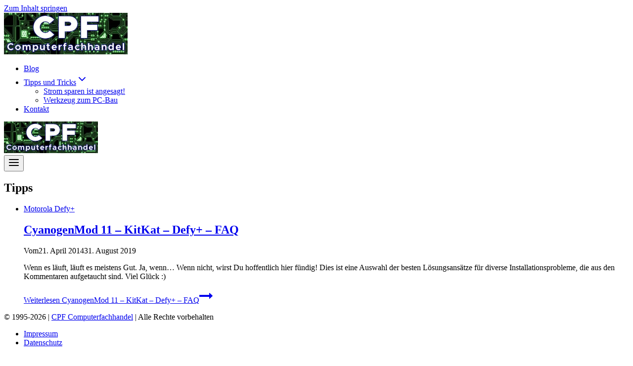

--- FILE ---
content_type: text/html
request_url: https://www.cpf.de/tag/tipps/
body_size: 9672
content:
<!doctype html>
<html lang="de" class="no-js" itemtype="https://schema.org/Blog" itemscope>
<head>
<meta charset="UTF-8">
<meta id="swift3-viewport" name="viewport" content="width=device-width, initial-scale=1.0" />
<script>!function(){var e=document.documentElement;1<document.querySelectorAll('meta[name="viewport"]').length&&document.getElementById("swift3-viewport").remove();const t=new MutationObserver((e,t)=>{for(var i of e)if("childList"===i.type)for(var d of i.addedNodes){var r,o,n;""==document.location.hash?("STYLE"===d.nodeName&&"swift/renderfix"===d.getAttribute("media")&&d.setAttribute("media","all"),"LINK"===d.nodeName&&"swift/ccss"===d.getAttribute("rel")&&window.matchMedia(d.media).matches&&d.setAttribute("rel","stylesheet"),"LINK"===d.nodeName&&("swift/preload"===d.getAttribute("rel")?window.matchMedia(d.media).matches&&d.setAttribute("rel","preload"):"preload"===d.getAttribute("rel")&&window.innerWidth<768&&d.getAttribute("as")&&"font"==d.getAttribute("as")&&d.remove())):"LINK"===d.nodeName&&"swift/stylesheet"===d.getAttribute("rel")?d.setAttribute("rel","stylesheet"):"STYLE"===d.nodeName&&"swift/lazystyle"===d.getAttribute("media")&&(d.dataset.media?d.setAttribute("media",d.dataset.media):d.removeAttribute("media")),"IMG"===d.nodeName?(r=d.getAttribute("loading")||"",o=d.getAttribute("width")||"",n=d.getAttribute("height")||"","desktop"==r&&767<window.innerWidth||"mobile"==r&&window.innerWidth<768?d.removeAttribute("loading"):-1!==r.indexOf(["desktop","mobile"])&&d.setAttribute("loading","lazy"),-1!==["1441","541"].indexOf(o)&&""!==n&&(d.setAttribute("width",window.innerWidth),d.setAttribute("height",Math.round(n*window.innerWidth/o)))):"META"==d.nodeName&&d.name&&"viewport"==d.name&&null!==document.getElementById("swift3-viewport")&&document.getElementById("swift3-viewport").remove(),"META"==d.nodeName&&d.httpEquiv&&"swift3-csp"==d.httpEquiv&&(d.httpEquiv="content-security-policy")}});t.observe(e,{childList:!0,subtree:!0})}();</script>
	
	<meta name="viewport" content="width=device-width, initial-scale=1, minimum-scale=1">
	<link rel="swift/preload" href="https://www.cpf.de/wp-content/swift-ai/cache/www.cpf.de/tag/tipps/__data/critical-mobile.css?h=a2ff615e6632127322d05fc086fb1593" as="style" media="(max-width:767px)" crossorigin><link rel="swift/preload" href="https://www.cpf.de/wp-content/swift-ai/cache/www.cpf.de/tag/tipps/__data/critical.css?h=5709bc630c06a9fa4488a3267d36f84d" as="style" media="(min-width:768px)" crossorigin>
<!-- Optimized with Swift Performance AI -->
<style media="swift/lazystyle" data-s3style="9ccab2ef">@layer swift3 {{:where([data-s3image]){height: auto}}}</style><style id="swift-renderfix" media="swift/renderfix" data-s3style="2ac6ba5c">@layer swift3 {html{opacity:0}body.swift-noui:not{overflow:hidden;height:100vh;}body.swift-nojs * {transition:none!important}}</style><link rel="swift/ccss" id="swift-dccss" href="https://www.cpf.de/wp-content/swift-ai/cache/www.cpf.de/tag/tipps/__data/critical.css?h=5709bc630c06a9fa4488a3267d36f84d" media="(min-width: 768px)"><link rel="swift/ccss" id="swift-mccss" href="https://www.cpf.de/wp-content/swift-ai/cache/www.cpf.de/tag/tipps/__data/critical-mobile.css?h=a2ff615e6632127322d05fc086fb1593" media="(max-width: 767px)"><script src="https://www.cpf.de/wp-content/swift-ai/cache/www.cpf.de/tag/tipps/__data/assets/37e06ea8.js" async type="text/javascript"></script><title>Tipps  » CPF Computerfachhandel</title>
	<style media="swift/lazystyle" data-s3style="3f2ccfeb">img:is([sizes="auto" i], [sizes^="auto," i]) { contain-intrinsic-size: 3000px 1500px }</style>
	
<link rel="preconnect" href="//app.eu.usercentrics.eu">
<link rel="preconnect" href="//api.eu.usercentrics.eu">
<link rel="preconnect" href="//sdp.eu.usercentrics.eu">
<link rel="preload" href="//app.eu.usercentrics.eu/browser-ui/latest/loader.js" as="script">
<link rel="preload" href="https://sdp.eu.usercentrics.eu/latest/uc-block.bundle.js as="script">

<script id="usercentrics-cmp" async data-eu-mode="true" data-settings-id="EmZWUWmmW" src="" type="swift/javascript" data-src="https://app.eu.usercentrics.eu/browser-ui/latest/loader.js"></script>
<script type="swift/javascript" src="" data-src="https://sdp.eu.usercentrics.eu/latest/uc-block.bundle.js"></script>
<meta name="robots" content="index, follow, max-snippet:-1, max-image-preview:large, max-video-preview:-1">
<link rel="canonical" href="https://www.cpf.de/tag/tipps/">
<meta property="og:url" content="https://www.cpf.de/tag/tipps/">
<meta property="og:site_name" content="CPF Computerfachhandel">
<meta property="og:locale" content="de_DE">
<meta property="og:type" content="object">
<meta property="og:title" content="Tipps  » CPF Computerfachhandel">
<meta property="og:image" content="https://www.cpf.de/wp-content/uploads/2018/04/cpf-computer-logo-3x1-200.jpg">
<meta property="og:image:secure_url" content="https://www.cpf.de/wp-content/uploads/2018/04/cpf-computer-logo-3x1-200.jpg">
<meta property="og:image:width" content="600">
<meta property="og:image:height" content="200">
<meta name="twitter:card" content="summary">
<meta name="twitter:title" content="Tipps  » CPF Computerfachhandel">
<meta name="twitter:image" content="https://www.cpf.de/wp-content/uploads/cpf-computer-logo-1x1-1.jpg">
<link rel="alternate" type="application/rss+xml" title="CPF Computerfachhandel &raquo; Feed" href="https://www.cpf.de/feed/" />
<link rel="alternate" type="application/rss+xml" title="CPF Computerfachhandel &raquo; Kommentar-Feed" href="https://www.cpf.de/comments/feed/" />
			<script type="swift/javascript">document.documentElement.classList.remove( 'no-js' );</script>
			<link rel="alternate" type="application/rss+xml" title="CPF Computerfachhandel &raquo; Tipps Schlagwort-Feed" href="https://www.cpf.de/tag/tipps/feed/" />
<style media="swift/lazystyle" data-s3style="0d02ac0b">.swift3-fragment{opacity:0!important;}.swift3-fragment-block{display:block;}</style><link rel="swift/stylesheet" id='wp-block-library-css' href='https://www.cpf.de/wp-includes/css/dist/block-library/style.min.css?ver=6.8.3' media='all' />
<style media="swift/lazystyle" id='classic-theme-styles-inline-css' data-s3style='fafe7eb2'>
/*! This file is auto-generated */
.wp-block-button__link{color:#fff;background-color:#32373c;border-radius:9999px;box-shadow:none;text-decoration:none;padding:calc(.667em + 2px) calc(1.333em + 2px);font-size:1.125em}.wp-block-file__button{background:#32373c;color:#fff;text-decoration:none}
</style>
<style media="swift/lazystyle" id='wpseopress-local-business-style-inline-css' data-s3style='121853ab'>
span.wp-block-wpseopress-local-business-field{margin-right:8px}

</style>
<style media="swift/lazystyle" id='wpseopress-table-of-contents-style-inline-css' data-s3style='722e4935'>
.wp-block-wpseopress-table-of-contents li.active>a{font-weight:bold}

</style>
<link rel="swift/stylesheet" href="https://www.cpf.de/wp-content/swift-ai/cache/www.cpf.de/tag/tipps/__data/assets/5e9e0e57.css" id="global-styles-inline-css" />
<link rel="swift/stylesheet" id='kadence-global-css' href='https://www.cpf.de/wp-content/themes/kadence/assets/css/global.min.css?ver=1.4.3' media='all' />
<link rel="swift/stylesheet" href="https://www.cpf.de/wp-content/swift-ai/cache/www.cpf.de/tag/tipps/__data/assets/62a306ad.css" id="kadence-global-inline-css" />
<link rel="swift/stylesheet" id='kadence-simplelightbox-css-css' href='https://www.cpf.de/wp-content/themes/kadence/assets/css/simplelightbox.min.css?ver=1.4.3' media='all' />
<link rel="swift/stylesheet" id='kadence-header-css' href='https://www.cpf.de/wp-content/themes/kadence/assets/css/header.min.css?ver=1.4.3' media='all' />
<link rel="swift/stylesheet" id='kadence-content-css' href='https://www.cpf.de/wp-content/themes/kadence/assets/css/content.min.css?ver=1.4.3' media='all' />
<link rel="swift/stylesheet" id='kadence-footer-css' href='https://www.cpf.de/wp-content/themes/kadence/assets/css/footer.min.css?ver=1.4.3' media='all' />
<style media="swift/lazystyle" id='kadence-blocks-global-variables-inline-css' data-s3style='380c11b2'>
:root {--global-kb-font-size-sm:clamp(0.8rem, 0.73rem + 0.217vw, 0.9rem);--global-kb-font-size-md:clamp(1.1rem, 0.995rem + 0.326vw, 1.25rem);--global-kb-font-size-lg:clamp(1.75rem, 1.576rem + 0.543vw, 2rem);--global-kb-font-size-xl:clamp(2.25rem, 1.728rem + 1.63vw, 3rem);--global-kb-font-size-xxl:clamp(2.5rem, 1.456rem + 3.26vw, 4rem);--global-kb-font-size-xxxl:clamp(2.75rem, 0.489rem + 7.065vw, 6rem);}
</style>
<link rel="https://api.w.org/" href="https://www.cpf.de/wp-json/" /><link rel="alternate" title="JSON" type="application/json" href="https://www.cpf.de/wp-json/wp/v2/tags/274" /><link rel="icon" href="https://www.cpf.de/wp-content/uploads/cpf-computer-logo-1x1-1-150x150.jpg" sizes="32x32" />
<link rel="icon" href="https://www.cpf.de/wp-content/uploads/cpf-computer-logo-1x1-1-300x300.jpg" sizes="192x192" />
<link rel="apple-touch-icon" href="https://www.cpf.de/wp-content/uploads/cpf-computer-logo-1x1-1-300x300.jpg" />
<meta name="msapplication-TileImage" content="https://www.cpf.de/wp-content/uploads/cpf-computer-logo-1x1-1-300x300.jpg" />
<script type="text/javascript">['touchstart', 'mousemove'].forEach(function(e){document.addEventListener(e, function(){document.body.classList.remove('swift-noui')}, {once: true});});</script></head>

<body class="archive tag tag-tipps tag-274 wp-custom-logo wp-embed-responsive wp-theme-kadence wp-child-theme-kadence-child swift-nojs swift-noui hfeed footer-on-bottom hide-focus-outline link-style-standard content-title-style-above content-width-normal content-style-boxed content-vertical-padding-show non-transparent-header mobile-non-transparent-header">
<div data-s3cid="1" id="wrapper" class="site wp-site-blocks">
			<a class="skip-link screen-reader-text scroll-ignore" href="#main">Zum Inhalt springen</a>
		<header data-s3cid="2" id="masthead" class="site-header" role="banner" itemtype="https://schema.org/WPHeader" itemscope>
	<div data-s3cid="3" id="main-header" class="site-header-wrap">
		<div data-s3cid="4" class="site-header-inner-wrap">
			<div data-s3cid="5" class="site-header-upper-wrap">
				<div data-s3cid="6" class="site-header-upper-inner-wrap">
					<div data-s3cid="7" class="site-main-header-wrap site-header-row-container site-header-focus-item site-header-row-layout-standard" data-section="kadence_customizer_header_main">
	<div data-s3cid="8" class="site-header-row-container-inner">
				<div data-s3cid="9" class="site-container">
			<div data-s3cid="10" class="site-main-header-inner-wrap site-header-row site-header-row-has-sides site-header-row-no-center">
									<div data-s3cid="11" class="site-header-main-section-left site-header-section site-header-section-left">
						<div data-s3cid="12" class="site-header-item site-header-focus-item" data-section="title_tagline">
	<div data-s3cid="13" class="site-branding branding-layout-standard site-brand-logo-only"><a class="brand has-logo-image" href="https://www.cpf.de/" rel="home"><img width="250" height="84" src="https://www.cpf.de/wp-content/uploads/2018/04/cpf-computer-logo-3x1-200.jpg" class="custom-logo" alt="CPF Computerfachhandel" decoding="async" fetchpriority="low" srcset="https://www.cpf.de/wp-content/swift-ai/cache/www.cpf.de/tag/tipps/__data/3f3309c461cf60ca7389232e6f75266e.webp 250w, https://www.cpf.de/wp-content/swift-ai/cache/www.cpf.de/tag/tipps/__data/2d96aa37a631054f9a0d26b8ab967594.webp 500w" data-s3image="93e8bb76/0" loading="lazy" /></a></div></div><!-- data-section="title_tagline" -->
					</div>
																	<div data-s3cid="14" class="site-header-main-section-right site-header-section site-header-section-right">
						<div data-s3cid="15" class="site-header-item site-header-focus-item site-header-item-main-navigation header-navigation-layout-stretch-false header-navigation-layout-fill-stretch-false" data-section="kadence_customizer_primary_navigation">
		<nav id="site-navigation" class="main-navigation header-navigation hover-to-open nav--toggle-sub header-navigation-style-standard header-navigation-dropdown-animation-none" role="navigation" aria-label="Primär">
			<div data-s3cid="16" class="primary-menu-container header-menu-container">
	<ul id="primary-menu" class="menu"><li id="menu-item-23762" class="menu-item menu-item-type-post_type menu-item-object-page menu-item-23762"><a href="https://www.cpf.de/blog/">Blog</a></li>
<li id="menu-item-20" class="menu-item menu-item-type-taxonomy menu-item-object-category menu-item-has-children menu-item-20"><a href="https://www.cpf.de/category/tippsundtricks/"><span class="nav-drop-title-wrap">Tipps und Tricks<span class="dropdown-nav-toggle"><span class="kadence-svg-iconset svg-baseline"><svg aria-hidden="true" class="kadence-svg-icon kadence-arrow-down-svg" fill="currentColor" version="1.1" xmlns="http://www.w3.org/2000/svg" width="24" height="24" viewBox="0 0 24 24"><title>Erweitern</title><path d="M5.293 9.707l6 6c0.391 0.391 1.024 0.391 1.414 0l6-6c0.391-0.391 0.391-1.024 0-1.414s-1.024-0.391-1.414 0l-5.293 5.293-5.293-5.293c-0.391-0.391-1.024-0.391-1.414 0s-0.391 1.024 0 1.414z"></path>
				</svg></span></span></span></a>
<ul class="sub-menu">
	<li id="menu-item-515" class="menu-item menu-item-type-post_type menu-item-object-post menu-item-515"><a href="https://www.cpf.de/strom-sparen-ist-angesagt/512/">Strom sparen ist angesagt!</a></li>
	<li id="menu-item-780" class="menu-item menu-item-type-post_type menu-item-object-post menu-item-780"><a href="https://www.cpf.de/werkzeug-zum-pc-bau/757/">Werkzeug zum PC-Bau</a></li>
</ul>
</li>
<li id="menu-item-1437" class="menu-item menu-item-type-post_type menu-item-object-page menu-item-1437"><a href="https://www.cpf.de/kontakt/">Kontakt</a></li>
</ul>		</div>
	</nav><!-- #site-navigation -->
	</div><!-- data-section="primary_navigation" -->
					</div>
							</div>
		</div>
	</div>
</div>
				</div>
			</div>
					</div>
	</div>
	
<div data-s3cid="17" id="mobile-header" class="site-mobile-header-wrap">
	<div data-s3cid="18" class="site-header-inner-wrap">
		<div data-s3cid="19" class="site-header-upper-wrap">
			<div data-s3cid="20" class="site-header-upper-inner-wrap">
			<div data-s3cid="21" class="site-main-header-wrap site-header-focus-item site-header-row-layout-standard site-header-row-tablet-layout-default site-header-row-mobile-layout-default ">
	<div data-s3cid="22" class="site-header-row-container-inner">
		<div data-s3cid="23" class="site-container">
			<div data-s3cid="24" class="site-main-header-inner-wrap site-header-row site-header-row-has-sides site-header-row-no-center">
									<div data-s3cid="25" class="site-header-main-section-left site-header-section site-header-section-left">
						<div data-s3cid="26" class="site-header-item site-header-focus-item" data-section="title_tagline">
	<div data-s3cid="27" class="site-branding mobile-site-branding branding-layout-standard branding-tablet-layout-inherit site-brand-logo-only branding-mobile-layout-inherit"><a class="brand has-logo-image" href="https://www.cpf.de/" rel="home"><img width="190" height="64" src="https://www.cpf.de/wp-content/uploads/2018/04/cpf-computer-logo-3x1-200.jpg" class="custom-logo" alt="CPF Computerfachhandel" decoding="async" srcset="https://www.cpf.de/wp-content/swift-ai/cache/www.cpf.de/tag/tipps/__data/eec26b15eb7a216a7fc0a792d9750a4a.webp 190w, https://www.cpf.de/wp-content/swift-ai/cache/www.cpf.de/tag/tipps/__data/6810e0cfd88d3cb6bbddaf87e111811b.webp 380w" data-s3image="1eba92a4/0" loading="lazy" fetchpriority="low" /></a></div></div><!-- data-section="title_tagline" -->
					</div>
																	<div data-s3cid="28" class="site-header-main-section-right site-header-section site-header-section-right">
						<div data-s3cid="29" class="site-header-item site-header-focus-item site-header-item-navgation-popup-toggle" data-section="kadence_customizer_mobile_trigger">
		<div data-s3cid="30" class="mobile-toggle-open-container">
						<button id="mobile-toggle" class="menu-toggle-open drawer-toggle menu-toggle-style-default" aria-label="Menü öffnen" data-toggle-target="#mobile-drawer" data-toggle-body-class="showing-popup-drawer-from-right" aria-expanded="false" data-set-focus=".menu-toggle-close"
					>
						<span class="menu-toggle-icon"><span class="kadence-svg-iconset"><svg aria-hidden="true" class="kadence-svg-icon kadence-menu-svg" fill="currentColor" version="1.1" xmlns="http://www.w3.org/2000/svg" width="24" height="24" viewBox="0 0 24 24"><title>Menü ein-/ausklappen</title><path d="M3 13h18c0.552 0 1-0.448 1-1s-0.448-1-1-1h-18c-0.552 0-1 0.448-1 1s0.448 1 1 1zM3 7h18c0.552 0 1-0.448 1-1s-0.448-1-1-1h-18c-0.552 0-1 0.448-1 1s0.448 1 1 1zM3 19h18c0.552 0 1-0.448 1-1s-0.448-1-1-1h-18c-0.552 0-1 0.448-1 1s0.448 1 1 1z"></path>
				</svg></span></span>
		</button>
	</div>
	</div><!-- data-section="mobile_trigger" -->
					</div>
							</div>
		</div>
	</div>
</div>
			</div>
		</div>
			</div>
</div>
</header><!-- #masthead -->

	<main data-s3cid="31" id="inner-wrap" class="wrap kt-clear" role="main">
		<section data-s3cid="32" class="entry-hero post-archive-hero-section entry-hero-layout-standard">
	<div data-s3cid="33" class="entry-hero-container-inner">
		<div data-s3cid="34" class="hero-section-overlay"></div>
		<div data-s3cid="35" class="hero-container site-container">
			<header data-s3cid="36" class="entry-header post-archive-title title-align-inherit title-tablet-align-inherit title-mobile-align-inherit">
				<h1 class="page-title archive-title">Tipps</h1>			</header><!-- .entry-header -->
		</div>
	</div>
</section><!-- .entry-hero -->
<div data-s3cid="37" id="primary" class="content-area">
	<div data-s3cid="38" class="content-container site-container">
		<div data-s3cid="39" id="main" class="site-main">
							<ul id="archive-container" class="content-wrap kadence-posts-list grid-cols post-archive grid-sm-col-2 grid-lg-col-3 item-image-style-above">
					<li class="entry-list-item">
	<article data-s3cid="40" class="entry content-bg loop-entry post-647 post type-post status-publish format-standard hentry category-motorola-defy tag-android-4-4-2 tag-cm11 tag-cyanogenmod tag-defy tag-faq tag-kitkat tag-mb526 tag-probleme tag-tipps">
				<div data-s3cid="41" class="entry-content-wrap">
			<header data-s3cid="42" class="entry-header">

			<div data-s3cid="43" class="entry-taxonomies">
			<span class="category-links term-links category-style-normal">
				<a href="https://www.cpf.de/category/tippsundtricks/motorola-defy/" class="category-link-motorola-defy" rel="tag">Motorola Defy+</a>			</span>
		</div><!-- .entry-taxonomies -->
		<h2 class="entry-title"><a href="https://www.cpf.de/cyanogenmod-11-kitkat-defy-faq/647/" rel="bookmark">CyanogenMod 11 &#8211; KitKat &#8211; Defy+ &#8211; FAQ</a></h2><div data-s3cid="44" class="entry-meta entry-meta-divider-dot">
						<span class="posted-on">
						<span class="meta-label">Vom</span><time class="entry-date published" datetime="2014-04-21T18:37:14+02:00" itemprop="datePublished">21. April 2014</time><time class="updated" datetime="2019-08-31T12:58:52+02:00" itemprop="dateModified">31. August 2019</time>					</span>
					</div><!-- .entry-meta -->
</header><!-- .entry-header -->
	<div data-s3cid="45" class="entry-summary">
		<p>Wenn es läuft, läuft es meistens Gut. Ja, wenn&#8230; Wenn nicht, wirst Du hoffentlich hier fündig! Dies ist eine Auswahl der besten Lösungsansätze für diverse Installationsprobleme, die aus den Kommentaren aufgetaucht sind. Viel Glück :)</p>
	</div><!-- .entry-summary -->
	<footer data-s3cid="46" class="entry-footer">
		<div data-s3cid="47" class="entry-actions">
		<p class="more-link-wrap">
			<a href="https://www.cpf.de/cyanogenmod-11-kitkat-defy-faq/647/" class="post-more-link">
				Weiterlesen<span class="screen-reader-text"> CyanogenMod 11 &#8211; KitKat &#8211; Defy+ &#8211; FAQ</span><span class="kadence-svg-iconset svg-baseline"><svg aria-hidden="true" class="kadence-svg-icon kadence-arrow-right-alt-svg" fill="currentColor" version="1.1" xmlns="http://www.w3.org/2000/svg" width="27" height="28" viewBox="0 0 27 28"><title>Fortfahren</title><path d="M27 13.953c0 0.141-0.063 0.281-0.156 0.375l-6 5.531c-0.156 0.141-0.359 0.172-0.547 0.094-0.172-0.078-0.297-0.25-0.297-0.453v-3.5h-19.5c-0.281 0-0.5-0.219-0.5-0.5v-3c0-0.281 0.219-0.5 0.5-0.5h19.5v-3.5c0-0.203 0.109-0.375 0.297-0.453s0.391-0.047 0.547 0.078l6 5.469c0.094 0.094 0.156 0.219 0.156 0.359v0z"></path>
				</svg></span>			</a>
		</p>
	</div><!-- .entry-actions -->
	</footer><!-- .entry-footer -->
		</div>
	</article>
</li>
				</ul>
						</div><!-- #main -->
			</div>
</div><!-- #primary -->
<span id="kadence-conversion-end-of-content"></span>	</main><!-- #inner-wrap -->
	<footer data-s3cid="48" id="colophon" class="site-footer" role="contentinfo">
	<div data-s3cid="49" class="site-footer-wrap">
		<div data-s3cid="50" class="site-middle-footer-wrap site-footer-row-container site-footer-focus-item site-footer-row-layout-standard site-footer-row-tablet-layout-default site-footer-row-mobile-layout-default" data-section="kadence_customizer_footer_middle">
	<div data-s3cid="51" class="site-footer-row-container-inner">
				<div data-s3cid="52" class="site-container">
			<div data-s3cid="53" class="site-middle-footer-inner-wrap site-footer-row site-footer-row-columns-2 site-footer-row-column-layout-equal site-footer-row-tablet-column-layout-default site-footer-row-mobile-column-layout-row ft-ro-dir-row ft-ro-collapse-normal ft-ro-t-dir-default ft-ro-m-dir-default ft-ro-lstyle-plain">
									<div data-s3cid="54" class="site-footer-middle-section-1 site-footer-section footer-section-inner-items-1">
						
<div data-s3cid="55" class="footer-widget-area site-info site-footer-focus-item content-align-left content-tablet-align-default content-mobile-align-center content-valign-middle content-tablet-valign-default content-mobile-valign-middle" data-section="kadence_customizer_footer_html">
	<div data-s3cid="56" class="footer-widget-area-inner site-info-inner">
		<div data-s3cid="57" class="footer-html inner-link-style-plain"><div data-s3cid="58" class="footer-html-inner"><p>&copy; 1995-2026 | <a href="https://www.cpf.de">CPF Computerfachhandel</a> | Alle Rechte vorbehalten</p>
</div></div>	</div>
</div><!-- .site-info -->
					</div>
										<div data-s3cid="59" class="site-footer-middle-section-2 site-footer-section footer-section-inner-items-1">
						<div data-s3cid="60" class="footer-widget-area widget-area site-footer-focus-item footer-navigation-wrap content-align-right content-tablet-align-default content-mobile-align-center content-valign-middle content-tablet-valign-default content-mobile-valign-middle footer-navigation-layout-stretch-false" data-section="kadence_customizer_footer_navigation">
	<div data-s3cid="61" class="footer-widget-area-inner footer-navigation-inner">
			<nav id="footer-navigation" class="footer-navigation" role="navigation" aria-label="Footer">
				<div data-s3cid="62" class="footer-menu-container">
			<ul id="footer-menu" class="menu"><li id="menu-item-1389" class="menu-item menu-item-type-post_type menu-item-object-page menu-item-1389"><a href="https://www.cpf.de/impressum/">Impressum</a></li>
<li id="menu-item-1388" class="menu-item menu-item-type-post_type menu-item-object-page menu-item-privacy-policy menu-item-1388"><a rel="privacy-policy" href="https://www.cpf.de/datenschutz/">Datenschutz</a></li>
</ul>		</div>
	</nav><!-- #footer-navigation -->
		</div>
</div><!-- data-section="footer_navigation" -->
					</div>
								</div>
		</div>
	</div>
</div>
<div data-s3cid="63" class="site-bottom-footer-wrap site-footer-row-container site-footer-focus-item site-footer-row-layout-standard site-footer-row-tablet-layout-default site-footer-row-mobile-layout-default" data-section="kadence_customizer_footer_bottom">
	<div data-s3cid="64" class="site-footer-row-container-inner">
				<div data-s3cid="65" class="site-container">
			<div data-s3cid="66" class="site-bottom-footer-inner-wrap site-footer-row site-footer-row-columns-1 site-footer-row-column-layout-row site-footer-row-tablet-column-layout-default site-footer-row-mobile-column-layout-row ft-ro-dir-row ft-ro-collapse-normal ft-ro-t-dir-default ft-ro-m-dir-default ft-ro-lstyle-plain">
									<div data-s3cid="67" class="site-footer-bottom-section-1 site-footer-section footer-section-inner-items-1">
						<div data-s3cid="68" class="footer-widget-area widget-area site-footer-focus-item footer-widget1 content-align-default content-tablet-align-default content-mobile-align-default content-valign-default content-tablet-valign-default content-mobile-valign-default" data-section="sidebar-widgets-footer1">
	<div data-s3cid="69" class="footer-widget-area-inner site-info-inner">
		<section data-s3cid="70" id="block-2" class="widget widget_block"><style media="swift/lazystyle" id='kadence-blocks-advancedheading-inline-css' data-s3style='24221e02'>
	.wp-block-kadence-advancedheading mark{background:transparent;border-style:solid;border-width:0}
	.wp-block-kadence-advancedheading mark.kt-highlight{color:#f76a0c;}
	.kb-adv-heading-icon{display: inline-flex;justify-content: center;align-items: center;}
	.is-layout-constrained > .kb-advanced-heading-link {display: block;}.wp-block-kadence-advancedheading.has-background{padding: 0;}	.single-content .kadence-advanced-heading-wrapper h1,
	.single-content .kadence-advanced-heading-wrapper h2,
	.single-content .kadence-advanced-heading-wrapper h3,
	.single-content .kadence-advanced-heading-wrapper h4,
	.single-content .kadence-advanced-heading-wrapper h5,
	.single-content .kadence-advanced-heading-wrapper h6 {margin: 1.5em 0 .5em;}
	.single-content .kadence-advanced-heading-wrapper+* { margin-top:0;}.kb-screen-reader-text{position:absolute;width:1px;height:1px;padding:0;margin:-1px;overflow:hidden;clip:rect(0,0,0,0);}
</style>
<style media="swift/lazystyle" data-s3style="23220f67">.wp-block-kadence-advancedheading.kt-adv-heading8004e0-b8, .wp-block-kadence-advancedheading.kt-adv-heading8004e0-b8[data-kb-block="kb-adv-heading8004e0-b8"]{text-align:center;font-size:var(--global-kb-font-size-sm, 0.9rem);font-style:normal;}.wp-block-kadence-advancedheading.kt-adv-heading8004e0-b8 mark.kt-highlight, .wp-block-kadence-advancedheading.kt-adv-heading8004e0-b8[data-kb-block="kb-adv-heading8004e0-b8"] mark.kt-highlight{font-style:normal;color:#f76a0c;-webkit-box-decoration-break:clone;box-decoration-break:clone;padding-top:0px;padding-right:0px;padding-bottom:0px;padding-left:0px;}.wp-block-kadence-advancedheading.kt-adv-heading8004e0-b8 img.kb-inline-image, .wp-block-kadence-advancedheading.kt-adv-heading8004e0-b8[data-kb-block="kb-adv-heading8004e0-b8"] img.kb-inline-image{width:150px;vertical-align:baseline;}</style>
<p class="kt-adv-heading8004e0-b8 wp-block-kadence-advancedheading" data-kb-block="kb-adv-heading8004e0-b8">Angebote nur für den gewerblichen Bedarf. Alle Preise zuzüglich Mehrwertsteuer.<br>Sämtliche Markenzeichen und eingetragenen Warenzeichen sind Eigentum der jeweiligen Eigner. Sie werden nur zu Informationszwecken benutzt.</p>
</section>	</div>
</div><!-- .footer-widget1 -->
					</div>
								</div>
		</div>
	</div>
</div>
	</div>
</footer><!-- #colophon -->

</div><!-- #wrapper -->

			<script type="swift/javascript">document.documentElement.style.setProperty('--scrollbar-offset', window.innerWidth - document.documentElement.clientWidth + 'px' );</script>
			<a id="kt-scroll-up" tabindex="-1" aria-hidden="true" aria-label="Nach oben scrollen" href="#wrapper" class="kadence-scroll-to-top scroll-up-wrap scroll-ignore scroll-up-side-right scroll-up-style-outline vs-lg-true vs-md-true vs-sm-false"><span class="kadence-svg-iconset"><svg aria-hidden="true" class="kadence-svg-icon kadence-arrow-up-svg" fill="currentColor" version="1.1" xmlns="http://www.w3.org/2000/svg" width="24" height="24" viewBox="0 0 24 24"><title>Nach oben scrollen</title><path d="M5.707 12.707l5.293-5.293v11.586c0 0.552 0.448 1 1 1s1-0.448 1-1v-11.586l5.293 5.293c0.391 0.391 1.024 0.391 1.414 0s0.391-1.024 0-1.414l-7-7c-0.092-0.092-0.202-0.166-0.324-0.217s-0.253-0.076-0.383-0.076c-0.256 0-0.512 0.098-0.707 0.293l-7 7c-0.391 0.391-0.391 1.024 0 1.414s1.024 0.391 1.414 0z"></path>
				</svg></span></a><button id="kt-scroll-up-reader" href="#wrapper" aria-label="Nach oben scrollen" class="kadence-scroll-to-top scroll-up-wrap scroll-ignore scroll-up-side-right scroll-up-style-outline vs-lg-true vs-md-true vs-sm-false"><span class="kadence-svg-iconset"><svg aria-hidden="true" class="kadence-svg-icon kadence-arrow-up-svg" fill="currentColor" version="1.1" xmlns="http://www.w3.org/2000/svg" width="24" height="24" viewBox="0 0 24 24"><title>Nach oben scrollen</title><path d="M5.707 12.707l5.293-5.293v11.586c0 0.552 0.448 1 1 1s1-0.448 1-1v-11.586l5.293 5.293c0.391 0.391 1.024 0.391 1.414 0s0.391-1.024 0-1.414l-7-7c-0.092-0.092-0.202-0.166-0.324-0.217s-0.253-0.076-0.383-0.076c-0.256 0-0.512 0.098-0.707 0.293l-7 7c-0.391 0.391-0.391 1.024 0 1.414s1.024 0.391 1.414 0z"></path>
				</svg></span></button>
<!-- Matomo -->
<script type="swift/javascript">
  var _paq = window._paq = window._paq || [];
  /* tracker methods like "setCustomDimension" should be called before "trackPageView" */
  _paq.push(["disableCookies"]);
  _paq.push(['trackPageView']);
  _paq.push(['enableLinkTracking']);
  (function() {
    var u="https://stats.cyberlan.org/";
    _paq.push(['setTrackerUrl', u+'matomo.php']);
    _paq.push(['setSiteId', '1']);
    var d=document, g=d.createElement('script'), s=d.getElementsByTagName('script')[0];
    g.async=true; g.src=u+'matomo.js'; s.parentNode.insertBefore(g,s);
  })();
</script>
<noscript><p><img referrerpolicy="no-referrer-when-downgrade" src="https://stats.cyberlan.org/matomo.php?idsite=1&amp;rec=1" style="border:0;" alt="" data-s3image="d6c95f6b/0" loading="lazy" fetchpriority="low" /></p></noscript>
<!-- End Matomo Code -->

	<div data-s3cid="71" id="mobile-drawer" class="popup-drawer popup-drawer-layout-sidepanel popup-drawer-animation-fade popup-drawer-side-right" data-drawer-target-string="#mobile-drawer"
			>
		<div data-s3cid="72" class="drawer-overlay" data-drawer-target-string="#mobile-drawer"></div>
		<div data-s3cid="73" class="drawer-inner">
						<div data-s3cid="74" class="drawer-header">
				<button class="menu-toggle-close drawer-toggle" aria-label="Menü schließen"  data-toggle-target="#mobile-drawer" data-toggle-body-class="showing-popup-drawer-from-right" aria-expanded="false" data-set-focus=".menu-toggle-open"
							>
					<span class="toggle-close-bar"></span>
					<span class="toggle-close-bar"></span>
				</button>
			</div>
			<div data-s3cid="75" class="drawer-content mobile-drawer-content content-align-left content-valign-top">
								<div data-s3cid="76" class="site-header-item site-header-focus-item site-header-item-mobile-navigation mobile-navigation-layout-stretch-false" data-section="kadence_customizer_mobile_navigation">
		<nav id="mobile-site-navigation" class="mobile-navigation drawer-navigation drawer-navigation-parent-toggle-false" role="navigation" aria-label="Primäres Menü (mobil)">
				<div data-s3cid="77" class="mobile-menu-container drawer-menu-container">
			<ul id="mobile-menu" class="menu has-collapse-sub-nav"><li class="menu-item menu-item-type-post_type menu-item-object-page menu-item-23762"><a href="https://www.cpf.de/blog/">Blog</a></li>
<li class="menu-item menu-item-type-taxonomy menu-item-object-category menu-item-has-children menu-item-20"><div data-s3cid="78" class="drawer-nav-drop-wrap"><a href="https://www.cpf.de/category/tippsundtricks/">Tipps und Tricks</a><button class="drawer-sub-toggle" data-toggle-duration="10" data-toggle-target="#mobile-menu .menu-item-20 &gt; .sub-menu" aria-expanded="false"><span class="screen-reader-text">Untermenü umschalten</span><span class="kadence-svg-iconset"><svg aria-hidden="true" class="kadence-svg-icon kadence-arrow-down-svg" fill="currentColor" version="1.1" xmlns="http://www.w3.org/2000/svg" width="24" height="24" viewBox="0 0 24 24"><title>Erweitern</title><path d="M5.293 9.707l6 6c0.391 0.391 1.024 0.391 1.414 0l6-6c0.391-0.391 0.391-1.024 0-1.414s-1.024-0.391-1.414 0l-5.293 5.293-5.293-5.293c-0.391-0.391-1.024-0.391-1.414 0s-0.391 1.024 0 1.414z"></path>
				</svg></span></button></div>
<ul class="sub-menu">
	<li class="menu-item menu-item-type-post_type menu-item-object-post menu-item-515"><a href="https://www.cpf.de/strom-sparen-ist-angesagt/512/">Strom sparen ist angesagt!</a></li>
	<li class="menu-item menu-item-type-post_type menu-item-object-post menu-item-780"><a href="https://www.cpf.de/werkzeug-zum-pc-bau/757/">Werkzeug zum PC-Bau</a></li>
</ul>
</li>
<li class="menu-item menu-item-type-post_type menu-item-object-page menu-item-1437"><a href="https://www.cpf.de/kontakt/">Kontakt</a></li>
</ul>		</div>
	</nav><!-- #site-navigation -->
	</div><!-- data-section="mobile_navigation" -->
							</div>
		</div>
	</div>
	<script src="" id="kadence-simplelightbox-js" async type="swift/javascript" data-src="https://www.cpf.de/wp-content/themes/kadence/assets/js/simplelightbox.min.js?ver=1.4.3"></script>
<script src="" id="kadence-lightbox-init-js" async type="swift/javascript" data-src="https://www.cpf.de/wp-content/themes/kadence/assets/js/lightbox-init.min.js?ver=1.4.3"></script>
<script id="kadence-navigation-js-extra" type="swift/javascript">
var kadenceConfig = {"screenReader":{"expand":"Untermen\u00fc","expandOf":"Untermen\u00fc von","collapse":"Untermen\u00fc","collapseOf":"Untermen\u00fc von"},"breakPoints":{"desktop":"1024","tablet":768},"scrollOffset":"0"};
</script>
<script src="" id="kadence-navigation-js" async type="swift/javascript" data-src="https://www.cpf.de/wp-content/themes/kadence/assets/js/navigation.min.js?ver=1.4.3"></script>
<script id="swift3-prefetch-js-extra" type="swift/javascript">
var swift3_prefetch_ignore = ["[0-9abcdef]{10}","\\\/wp\\-admin\\\/","logout","nonce","wp-login\\.php"];
</script>
<script src="" id="swift3-prefetch-js" type="swift/javascript" data-src="https://www.cpf.de/wp-content/plugins/swift-ai/assets/js/prefetch.js?ver=c7412ccc"></script>
<script type="swift/javascript">swift_event("js", true);setTimeout(function(){document.body.classList.remove('swift-nojs', 'swift-noui');document.body.classList.add('swift-js');},500);</script><script>function s3script_loader(){if(navigator.userAgent.match(/Swift Performance/)){window.s3containers={};for(c of document.querySelectorAll("[data-s3cid]")){var e;"function"==typeof c.getBoundingClientRect&&function(t){var e=getComputedStyle(t);if("none"!==e.display&&"hidden"!==e.visibility&&"0"!==e.opacity){let e=t.parentNode;for(;e&&e!==document;){var s=getComputedStyle(e);if("none"===s.display||"hidden"===s.visibility||"0"===s.opacity)return;e=e.parentNode}return 1}}(c)&&(e=c.getBoundingClientRect(),window.s3containers[c.dataset.s3cid]=e)}swift_event("beforejs",!0);var t=0<s3loader_vars.avblb.length&&new RegExp(s3loader_vars.avblb,"i"),a=[],s=document.querySelectorAll('[type="swift/javascript"]');for(i in s)isNaN(i)||!function(e,t){{var s,r;1==e.type?(s=e.source.match(/^https?:\/\//)?new URL(e.source):"//"==e.source.substr(0,2)?new URL("https:"+e.source):"/"==e.source.substr(0,1)?new URL(document.location.origin+e.source):new URL(document.location.href.replace(/\/([^\/]*)$/,"/")+e.source),e.avblb||s.hostname!=self.location.hostname?(a[e.i]={url:s.toString(),source:e.source},Object.keys(a).length==t&&n()):((r=new XMLHttpRequest).onreadystatechange=function(){4===r.readyState&&200<=r.status&&r.status<300&&(a[e.i]={url:URL.createObjectURL(new Blob([r.responseText],{mime:"text/javascript"})),source:e.source},Object.keys(a).length==t&&n())},r.open("GET",s.toString()),r.send())):(a[e.i]={url:URL.createObjectURL(new Blob([e.source],{mime:"text/javascript"})),source:"#"},Object.keys(a).length==t&&n())}}({type:s[i].src?1:2,source:s[i].src?s[i].dataset.src:s[i].innerHTML,avblb:!1!==t&&(s[i].dataset.src&&s[i].dataset.src.match(t)),i:i},s.length);function n(){for(var e of a){var t=document.querySelector('[data-src="'+e.source+'"]'),s=document.createElement("script");if(s.async=!1,s.src=e.url,s.setAttribute("data-swift","parsed"),t){if(t.getAttribute("async")&&(s.async=!0),t.dataset)for(key in t.dataset)"s3type"==key&&(s.type=t.dataset[key]),s.setAttribute("data-"+key.replace(/[A-Z]/g,function(e){return"-"+e.toLowerCase()}),t.dataset[key]);t.replaceWith(s)}else document.querySelector("head").appendChild(s)}}}else{const o=document.location.href.match(/#swift-debug/);document.addEventListener("swift/js",function(){window.dispatchEvent(new Event("resize"))}),window.requestIdleCallback(function(){swift_event("beforejs",!0);var e=new URL("https://www.cpf.de/wp-content/plugins/swift-ai/assets/js/worker.js?"+s3loader_vars.wv);e.hostname!=document.location.hostname&&(e.hostname=document.location.hostname),window.s3js_worker=new Worker(e.toString()),window.s3js_worker.addEventListener("message",r=>{try{o&&console.log(r.source),window.requestIdleCallback(function(){var e,t=document.querySelector('[data-src="'+r.data.source+'"]'),s=document.createElement("script");if(s.async=!1,s.src=r.data.url,s.setAttribute("data-swift","parsed"),t){if(t.getAttribute("id")&&(e=t.getAttribute("id"),s.setAttribute("id",e),t.setAttribute("id","_"+e)),t.getAttribute("async")&&(s.async=!0),t.dataset)for(key in t.dataset)"s3type"==key&&(s.type=t.dataset[key]),s.setAttribute("data-"+key.replace(/[A-Z]/g,function(e){return"-"+e.toLowerCase()}),t.dataset[key]);t.replaceWith(s)}else document.querySelector("head").appendChild(s)})}catch(e){console.log(e)}})}),window.requestIdleCallback(function(){var e,t,s,r=document.querySelectorAll('[type="swift/javascript"]'),a=0<s3loader_vars.avblb.length&&new RegExp(s3loader_vars.avblb,"i"),n=[];for(e in r)isNaN(e)||(t=r[e],o&&console.log(t),t.dataset&&t.dataset.src?(s=window.s3_cors&&window.s3_cors[t.dataset.src]?window.s3_cors[t.dataset.src]:t.dataset.src,n.push({source:s,type:1,avblb:!1!==a&&t.dataset.src.match(a),i:e})):n.push({source:t.innerHTML,type:2,i:e}));window.s3js_worker.postMessage(n)})}}"function"==typeof window.swift_event&&swift_event("jsengine")?s3script_loader():document.addEventListener("swift/jsengine",s3script_loader);</script></body>
</html>


--- FILE ---
content_type: text/css
request_url: https://www.cpf.de/wp-content/swift-ai/cache/www.cpf.de/tag/tipps/__data/critical.css?h=5709bc630c06a9fa4488a3267d36f84d
body_size: 6072
content:
@layer swift3 {@keyframes show-content-image { 0% { visibility: hidden; } 99% { visibility: hidden; } 100% { visibility: visible; } }@keyframes turn-on-visibility { 0% { opacity: 0; } 100% { opacity: 1; } }@keyframes turn-off-visibility { 0% { opacity: 1; visibility: visible; } 99% { opacity: 0; visibility: visible; } 100% { opacity: 0; visibility: hidden; } }@keyframes lightbox-zoom-in { 0% { transform: translate(calc((-100vw + var(--wp--lightbox-scrollbar-width))/2 + var(--wp--lightbox-initial-left-position)),calc(-50vh + var(--wp--lightbox-initial-top-position))) scale(var(--wp--lightbox-scale)); } 100% { transform: translate(-50%, -50%) scale(1); } }@keyframes lightbox-zoom-out { 0% { transform: translate(-50%, -50%) scale(1); visibility: visible; } 99% { visibility: visible; } 100% { transform: translate(calc((-100vw + var(--wp--lightbox-scrollbar-width))/2 + var(--wp--lightbox-initial-left-position)),calc(-50vh + var(--wp--lightbox-initial-top-position))) scale(var(--wp--lightbox-scale)); visibility: hidden; } }ol, ul { box-sizing: border-box; }@keyframes overlay-menu__fade-in-animation { 0% { opacity: 0; transform: translateY(0.5em); } 100% { opacity: 1; transform: translateY(0px); } }:root { --wp--preset--font-size--normal: 16px; --wp--preset--font-size--huge: 42px; }.screen-reader-text { border: 0px; clip-path: inset(50%); height: 1px; margin: -1px; overflow: hidden; padding: 0px; position: absolute; width: 1px; overflow-wrap: normal !important; }.screen-reader-text:focus { background-color: #dddddd; clip-path: none; color: #444444; display: block; font-size: 1em; height: auto; left: 5px; line-height: normal; padding: 15px 23px 14px; text-decoration: none; top: 5px; width: auto; z-index: 100000; }:root { --wp--preset--aspect-ratio--square: 1; --wp--preset--aspect-ratio--4-3: 4/3; --wp--preset--aspect-ratio--3-4: 3/4; --wp--preset--aspect-ratio--3-2: 3/2; --wp--preset--aspect-ratio--2-3: 2/3; --wp--preset--aspect-ratio--16-9: 16/9; --wp--preset--aspect-ratio--9-16: 9/16; --wp--preset--color--black: #000000; --wp--preset--color--cyan-bluish-gray: #abb8c3; --wp--preset--color--white: #ffffff; --wp--preset--color--pale-pink: #f78da7; --wp--preset--color--vivid-red: #cf2e2e; --wp--preset--color--luminous-vivid-orange: #ff6900; --wp--preset--color--luminous-vivid-amber: #fcb900; --wp--preset--color--light-green-cyan: #7bdcb5; --wp--preset--color--vivid-green-cyan: #00d084; --wp--preset--color--pale-cyan-blue: #8ed1fc; --wp--preset--color--vivid-cyan-blue: #0693e3; --wp--preset--color--vivid-purple: #9b51e0; --wp--preset--color--theme-palette-1: var(--global-palette1); --wp--preset--color--theme-palette-2: var(--global-palette2); --wp--preset--color--theme-palette-3: var(--global-palette3); --wp--preset--color--theme-palette-4: var(--global-palette4); --wp--preset--color--theme-palette-5: var(--global-palette5); --wp--preset--color--theme-palette-6: var(--global-palette6); --wp--preset--color--theme-palette-7: var(--global-palette7); --wp--preset--color--theme-palette-8: var(--global-palette8); --wp--preset--color--theme-palette-9: var(--global-palette9); --wp--preset--color--theme-palette-10: var(--global-palette10); --wp--preset--color--theme-palette-11: var(--global-palette11); --wp--preset--color--theme-palette-12: var(--global-palette12); --wp--preset--color--theme-palette-13: var(--global-palette13); --wp--preset--color--theme-palette-14: var(--global-palette14); --wp--preset--color--theme-palette-15: var(--global-palette15); --wp--preset--gradient--vivid-cyan-blue-to-vivid-purple: linear-gradient(135deg,rgba(6,147,227,1) 0%,#9b51e0 100%); --wp--preset--gradient--light-green-cyan-to-vivid-green-cyan: linear-gradient(135deg,#7adcb4 0%,#00d082 100%); --wp--preset--gradient--luminous-vivid-amber-to-luminous-vivid-orange: linear-gradient(135deg,rgba(252,185,0,1) 0%,rgba(255,105,0,1) 100%); --wp--preset--gradient--luminous-vivid-orange-to-vivid-red: linear-gradient(135deg,rgba(255,105,0,1) 0%,#cf2e2e 100%); --wp--preset--gradient--very-light-gray-to-cyan-bluish-gray: linear-gradient(135deg,#eeeeee 0%,#a9b8c3 100%); --wp--preset--gradient--cool-to-warm-spectrum: linear-gradient(135deg,#4aeadc 0%,#9778d1 20%,#cf2aba 40%,#ee2c82 60%,#fb6962 80%,#fef84c 100%); --wp--preset--gradient--blush-light-purple: linear-gradient(135deg,#ffceec 0%,#9896f0 100%); --wp--preset--gradient--blush-bordeaux: linear-gradient(135deg,#fecda5 0%,#fe2d2d 50%,#6b003e 100%); --wp--preset--gradient--luminous-dusk: linear-gradient(135deg,#ffcb70 0%,#c751c0 50%,#4158d0 100%); --wp--preset--gradient--pale-ocean: linear-gradient(135deg,#fff5cb 0%,#b6e3d4 50%,#33a7b5 100%); --wp--preset--gradient--electric-grass: linear-gradient(135deg,#caf880 0%,#71ce7e 100%); --wp--preset--gradient--midnight: linear-gradient(135deg,#020381 0%,#2874fc 100%); --wp--preset--font-size--small: var(--global-font-size-small); --wp--preset--font-size--medium: var(--global-font-size-medium); --wp--preset--font-size--large: var(--global-font-size-large); --wp--preset--font-size--x-large: 42px; --wp--preset--font-size--larger: var(--global-font-size-larger); --wp--preset--font-size--xxlarge: var(--global-font-size-xxlarge); --wp--preset--spacing--20: 0.44rem; --wp--preset--spacing--30: 0.67rem; --wp--preset--spacing--40: 1rem; --wp--preset--spacing--50: 1.5rem; --wp--preset--spacing--60: 2.25rem; --wp--preset--spacing--70: 3.38rem; --wp--preset--spacing--80: 5.06rem; --wp--preset--shadow--natural: 6px 6px 9px rgba(0, 0, 0, 0.2); --wp--preset--shadow--deep: 12px 12px 50px rgba(0, 0, 0, 0.4); --wp--preset--shadow--sharp: 6px 6px 0px rgba(0, 0, 0, 0.2); --wp--preset--shadow--outlined: 6px 6px 0px -3px rgba(255, 255, 255, 1), 6px 6px rgba(0, 0, 0, 1); --wp--preset--shadow--crisp: 6px 6px 0px rgba(0, 0, 0, 1); }html { line-height: 1.15; text-size-adjust: 100%; }body { margin: 0px; }main { display: block; min-width: 0px; }h1 { font-size: 2em; margin: 0.67em 0px; }a { background-color: rgba(0, 0, 0, 0); }img { border-style: none; }button, input, optgroup, select, textarea { font-size: 100%; margin: 0px; }button, input { overflow: visible; }button, select { text-transform: none; }button, [type="button"], [type="reset"], [type="submit"] { appearance: button; }:root { --global-gray-400: #CBD5E0; --global-gray-500: #A0AEC0; --global-xs-spacing: 1em; --global-sm-spacing: 1.5rem; --global-md-spacing: 2rem; --global-lg-spacing: 2.5em; --global-xl-spacing: 3.5em; --global-xxl-spacing: 5rem; --global-edge-spacing: 1.5rem; --global-boxed-spacing: 2rem; --global-font-size-small: clamp(0.8rem, 0.73rem + 0.217vw, 0.9rem); --global-font-size-medium: clamp(1.1rem, 0.995rem + 0.326vw, 1.25rem); --global-font-size-large: clamp(1.75rem, 1.576rem + 0.543vw, 2rem); --global-font-size-larger: clamp(2rem, 1.6rem + 1vw, 2.5rem); --global-font-size-xxlarge: clamp(2.25rem, 1.728rem + 1.63vw, 3rem); }h1, h2, h3, h4, h5, h6 { padding: 0px; margin: 0px; }h1 a, h2 a, h3 a, h4 a, h5 a, h6 a { color: inherit; text-decoration: none; }html { box-sizing: border-box; }*, ::before, ::after { box-sizing: inherit; }ul, ol { margin: 0px 0px 1.5em 1.5em; padding: 0px; }ul { list-style: disc; }li > ul, li > ol { margin-bottom: 0px; margin-left: 1.5em; }img { display: block; height: auto; max-width: 100%; }a { color: var(--global-palette-highlight); text-underline-offset: 0.1em; transition: 0.1s linear; }a:hover, a:focus, a:active { color: var(--global-palette-highlight-alt); text-underline-offset: 0.25em; }a:hover, a:active { outline: 0px; }.inner-link-style-plain a:not(.button), .widget-area.inner-link-style-plain a:not(.button) { text-decoration: none; }.screen-reader-text { clip: rect(1px, 1px, 1px, 1px); height: 1px; width: 1px; overflow: hidden; position: absolute !important; overflow-wrap: normal !important; }.screen-reader-text:focus { background-color: #f1f1f1; border-radius: 3px; box-shadow: rgba(0, 0, 0, 0.6) 0px 0px 2px 2px; color: #21759b; display: block; font-size: 0.875rem; font-weight: 700; height: auto; left: 5px; line-height: normal; padding: 15px 23px 14px; text-decoration: none; top: 5px; width: auto; z-index: 100000; clip: auto !important; }button, .button, .wp-block-button__link, .wp-element-button, input[type="button"], input[type="reset"], input[type="submit"] { border-radius: 3px; background: var(--global-palette-btn-bg); color: var(--global-palette-btn); padding: 0.4em 1em; border: 0px; font-size: 1.125rem; line-height: 1.6; display: inline-block; font-family: inherit; cursor: pointer; text-decoration: none; transition: 0.2s; box-shadow: rgba(0, 0, 0, 0) 0px 0px 0px -7px; }button:visited, .button:visited, .wp-block-button__link:visited, .wp-element-button:visited, input[type="button"]:visited, input[type="reset"]:visited, input[type="submit"]:visited { background: var(--global-palette-btn-bg); color: var(--global-palette-btn); }button:hover, button:focus, button:active, .button:hover, .button:focus, .button:active, .wp-block-button__link:hover, .wp-block-button__link:focus, .wp-block-button__link:active, .wp-element-button:hover, .wp-element-button:focus, .wp-element-button:active, input[type="button"]:hover, input[type="button"]:focus, input[type="button"]:active, input[type="reset"]:hover, input[type="reset"]:focus, input[type="reset"]:active, input[type="submit"]:hover, input[type="submit"]:focus, input[type="submit"]:active { color: var(--global-palette-btn-hover); background: var(--global-palette-btn-bg-hover); box-shadow: rgba(0, 0, 0, 0.1) 0px 15px 25px -7px; }.kadence-svg-iconset { display: inline-flex; align-self: center; }.kadence-svg-iconset svg { height: 1em; width: 1em; }.kadence-svg-iconset.svg-baseline svg { top: 0.125em; position: relative; }.kt-clear { }.kt-clear::before, .kt-clear::after { content: " "; display: table; }.kt-clear::after { clear: both; }.content-area { margin: var(--global-xxl-spacing) 0; }.site-container, .site-header-row-layout-contained, .site-footer-row-layout-contained, .entry-hero-layout-contained, .alignfull > .wp-block-cover__inner-container, .alignwide > .wp-block-cover__inner-container { margin: 0px auto; padding: 0 var(--global-content-edge-padding); }.content-bg { background: #ffffff; }#kt-scroll-up-reader, #kt-scroll-up { position: fixed; transform: translateY(40px); transition: 0.2s; opacity: 0; z-index: 1000; display: flex; cursor: pointer; }#kt-scroll-up-reader *, #kt-scroll-up * { pointer-events: none; }#kt-scroll-up-reader.scroll-up-style-outline, #kt-scroll-up.scroll-up-style-outline { background: rgba(0, 0, 0, 0); }.scroll-up-style-outline, .scroll-up-wrap.scroll-up-style-outline { border-width: 2px; border-style: solid; border-color: currentcolor; color: var(--global-palette4); }.scroll-up-style-outline:hover { color: var(--global-palette5); }#kt-scroll-up-reader { transform: translateY(0px); transition: all; }#kt-scroll-up-reader:not(:focus) { clip: rect(1px, 1px, 1px, 1px); height: 1px; width: 1px; overflow: hidden; overflow-wrap: normal !important; }#kt-scroll-up-reader:focus { transform: translateY(0px); opacity: 1; box-shadow: none; z-index: 1001; }#wrapper { overflow: clip; }body.footer-on-bottom #wrapper { min-height: 100vh; display: flex; flex-direction: column; }body.footer-on-bottom #inner-wrap { flex: 1 0 auto; }:root { --global-palette1: #2B6CB0; --global-palette2: #215387; --global-palette3: #1A202C; --global-palette4: #2D3748; --global-palette5: #4A5568; --global-palette6: #718096; --global-palette7: #EDF2F7; --global-palette8: #F7FAFC; --global-palette9: #ffffff; --global-palette10: oklch(from var(--global-palette1) calc(l + 0.10 * (1 - l)) calc(c * 1.00) calc(h + 180) / 100%); --global-palette11: #13612e; --global-palette12: #1159af; --global-palette13: #b82105; --global-palette14: #f7630c; --global-palette15: #f5a524; --global-palette9rgb: 255, 255, 255; --global-palette-highlight: var(--global-palette1); --global-palette-highlight-alt: var(--global-palette2); --global-palette-highlight-alt2: var(--global-palette9); --global-palette-btn-bg: var(--global-palette1); --global-palette-btn-bg-hover: var(--global-palette2); --global-palette-btn: var(--global-palette9); --global-palette-btn-hover: var(--global-palette9); --global-palette-btn-sec-bg: var(--global-palette7); --global-palette-btn-sec-bg-hover: var(--global-palette2); --global-palette-btn-sec: var(--global-palette3); --global-palette-btn-sec-hover: var(--global-palette9); --global-body-font-family: -apple-system,BlinkMacSystemFont,"Segoe UI",Roboto,Oxygen-Sans,Ubuntu,Cantarell,"Helvetica Neue",sans-serif, "Apple Color Emoji", "Segoe UI Emoji", "Segoe UI Symbol"; --global-heading-font-family: inherit; --global-primary-nav-font-family: inherit; --global-fallback-font: sans-serif; --global-display-fallback-font: sans-serif; --global-content-width: 1150px; --global-content-wide-width: calc(1150px + 230px); --global-content-narrow-width: 842px; --global-content-edge-padding: 1.2rem; --global-content-boxed-padding: 2rem; --global-calc-content-width: calc(1150px - var(--global-content-edge-padding) - var(--global-content-edge-padding) ); --wp--style--global--content-size: var(--global-calc-content-width); }.wp-site-blocks { --global-vw: calc( 100vw - ( 0.5 * var(--scrollbar-offset))); }body { background: var(--global-palette8); }body, input, select, optgroup, textarea { font-style: normal; font-weight: 400; font-size: 17px; line-height: 1.5; font-family: var(--global-body-font-family); color: var(--global-palette4); }.content-bg, body.content-style-unboxed .site { background: var(--global-palette9); }h1, h2, h3, h4, h5, h6 { font-family: var(--global-heading-font-family); }h1 { font-weight: 700; font-size: 32px; line-height: 1.5; color: var(--global-palette3); }h2 { font-weight: 700; font-size: 28px; line-height: 1.5; color: var(--global-palette3); }.entry-hero h1 { font-style: normal; line-height: 1.4; }.site-container, .site-header-row-layout-contained, .site-footer-row-layout-contained, .entry-hero-layout-contained, .comments-area, .alignfull > .wp-block-cover__inner-container, .alignwide > .wp-block-cover__inner-container { max-width: var(--global-content-width); }.content-area { margin-top: 5rem; margin-bottom: 5rem; }.entry-content-wrap { padding: 2rem; }.entry.loop-entry { box-shadow: rgba(0, 0, 0, 0.05) 0px 15px 15px -10px; }.loop-entry .entry-content-wrap { padding: 1.5rem; }button, .button, .wp-block-button__link, input[type="button"], input[type="reset"], input[type="submit"], .fl-button, .elementor-button-wrapper .elementor-button, .wc-block-components-checkout-place-order-button, .wc-block-cart__submit { box-shadow: rgba(0, 0, 0, 0) 0px 0px 0px -7px; }button:hover, button:focus, button:active, .button:hover, .button:focus, .button:active, .wp-block-button__link:hover, .wp-block-button__link:focus, .wp-block-button__link:active, input[type="button"]:hover, input[type="button"]:focus, input[type="button"]:active, input[type="reset"]:hover, input[type="reset"]:focus, input[type="reset"]:active, input[type="submit"]:hover, input[type="submit"]:focus, input[type="submit"]:active, .elementor-button-wrapper .elementor-button:hover, .elementor-button-wrapper .elementor-button:focus, .elementor-button-wrapper .elementor-button:active, .wc-block-cart__submit:hover { box-shadow: rgba(0, 0, 0, 0.1) 0px 15px 25px -7px; }#kt-scroll-up-reader, #kt-scroll-up { border-radius: 0px; bottom: 80px; font-size: 1.5em; padding: 0.4em; }#kt-scroll-up-reader.scroll-up-side-right, #kt-scroll-up.scroll-up-side-right { right: 30px; }.loop-entry.type-post h2.entry-title { font-style: normal; font-weight: 700; line-height: 1.2; color: var(--global-palette4); }.site-branding a.brand img { max-width: 250px; }.site-branding { padding: 0px; }#masthead, #masthead .kadence-sticky-header.item-is-fixed:not(.item-at-start):not(.site-header-row-container):not(.site-main-header-wrap), #masthead .kadence-sticky-header.item-is-fixed:not(.item-at-start) > .site-header-row-container-inner { background: var(--global-palette1); }.site-main-header-inner-wrap { min-height: 124px; }.main-navigation .primary-menu-container > ul > li.menu-item > a { padding: 0.6em calc(0.6em); color: var(--global-palette9); }.main-navigation .primary-menu-container > ul > li.menu-item .dropdown-nav-special-toggle { right: calc(0.6em); }.main-navigation .primary-menu-container > ul > li.menu-item > a:hover { color: var(--global-palette8); }.header-navigation .header-menu-container ul ul.sub-menu, .header-navigation .header-menu-container ul ul.submenu { background: var(--global-palette3); box-shadow: rgba(0, 0, 0, 0.1) 0px 2px 13px 0px; }.header-navigation .header-menu-container ul ul li.menu-item, .header-menu-container ul.menu > li.kadence-menu-mega-enabled > ul > li.menu-item > a { border-bottom: 1px solid rgba(255, 255, 255, 0.1); border-radius: 0px; }.header-navigation .header-menu-container ul ul li.menu-item > a { width: 200px; padding-top: 1em; padding-bottom: 1em; color: var(--global-palette8); font-size: 12px; }.header-navigation .header-menu-container ul ul li.menu-item > a:hover { color: var(--global-palette9); background: var(--global-palette4); border-radius: 0px; }.mobile-toggle-open-container .menu-toggle-open, .mobile-toggle-open-container .menu-toggle-open:focus { color: var(--global-palette5); padding: 0.4em 0.6em; font-size: 14px; }.mobile-toggle-open-container .menu-toggle-open .menu-toggle-icon { font-size: 20px; }.mobile-toggle-open-container .menu-toggle-open:hover, .mobile-toggle-open-container .menu-toggle-open:focus-visible { color: var(--global-palette-highlight); }.mobile-navigation ul li { font-size: 14px; }.mobile-navigation ul li a { padding-top: 1em; padding-bottom: 1em; }.mobile-navigation ul li > a, .mobile-navigation ul li.menu-item-has-children > .drawer-nav-drop-wrap { color: var(--global-palette8); }.mobile-navigation ul li.menu-item-has-children .drawer-nav-drop-wrap, .mobile-navigation ul li:not(.menu-item-has-children) a { border-bottom: 1px solid rgba(255, 255, 255, 0.1); }.mobile-navigation:not(.drawer-navigation-parent-toggle-true) ul li.menu-item-has-children .drawer-nav-drop-wrap button { border-left: 1px solid rgba(255, 255, 255, 0.1); }#mobile-drawer .drawer-header .drawer-toggle { padding: 0.6em 0.15em; font-size: 24px; }#colophon { background: var(--global-palette7); }.site-middle-footer-inner-wrap { padding-top: 30px; padding-bottom: 10px; gap: 30px; }.site-bottom-footer-inner-wrap { padding-top: 0px; padding-bottom: 30px; column-gap: 30px; }.site-bottom-footer-inner-wrap .widget { margin-bottom: 30px; }#colophon .footer-navigation .footer-menu-container > ul > li > a { padding: calc(0.3em) calc(0.6em); color: var(--global-palette5); }#colophon .footer-navigation .footer-menu-container > ul li a:hover { color: var(--global-palette-highlight); }@-webkit-keyframes slbOverlay { 0% { opacity: 0; } 100% { opacity: 0.7; } }@keyframes slbOverlay { 0% { opacity: 0; } 100% { opacity: 0.7; } }@-webkit-keyframes slbEnter { 0% { opacity: 0; transform: translate3d(0px, -1em, 0px); } 100% { opacity: 1; transform: translate3d(0px, 0px, 0px); } }@keyframes slbEnter { 0% { opacity: 0; transform: translate3d(0px, -1em, 0px); } 100% { opacity: 1; transform: translate3d(0px, 0px, 0px); } }@-webkit-keyframes slbEnterNext { 0% { opacity: 0; transform: translate3d(4em, 0px, 0px); } 100% { opacity: 1; transform: translate3d(0px, 0px, 0px); } }@keyframes slbEnterNext { 0% { opacity: 0; transform: translate3d(4em, 0px, 0px); } 100% { opacity: 1; transform: translate3d(0px, 0px, 0px); } }@-webkit-keyframes slbEnterPrev { 0% { opacity: 0; transform: translate3d(-4em, 0px, 0px); } 100% { opacity: 1; transform: translate3d(0px, 0px, 0px); } }@keyframes slbEnterPrev { 0% { opacity: 0; transform: translate3d(-4em, 0px, 0px); } 100% { opacity: 1; transform: translate3d(0px, 0px, 0px); } }.site-branding { max-height: inherit; }.site-branding a.brand { display: flex; gap: 1em; flex-direction: row; align-items: center; text-decoration: none; color: inherit; max-height: inherit; }.site-branding a.brand img { display: block; }.header-navigation ul ul.sub-menu, .header-navigation ul ul.submenu { display: none; position: absolute; top: 100%; flex-direction: column; background: #ffffff; margin-left: 0px; box-shadow: rgba(0, 0, 0, 0.1) 0px 2px 13px; z-index: 1000; }.header-navigation ul ul.sub-menu > li:last-child, .header-navigation ul ul.submenu > li:last-child { border-bottom: 0px; }.wp-site-blocks .nav--toggle-sub .dropdown-nav-special-toggle { overflow: hidden; width: 0.9em; inset: 0px 0.7em 0px auto; height: auto; border-radius: 0px; display: block; pointer-events: none; position: absolute !important; padding: 0px !important; margin: 0px -0.1em 0px 0px !important; border: 0px !important; box-shadow: none !important; background: rgba(0, 0, 0, 0) !important; }.nav--toggle-sub .dropdown-nav-special-toggle:focus { z-index: 10; }.nav--toggle-sub .dropdown-nav-toggle { background: rgba(0, 0, 0, 0); position: absolute; right: 0px; top: 50%; width: 0.9em; height: 0.9em; font-size: 0.9em; display: inline-flex; line-height: inherit; margin: 0px; padding: 0px; border: none; border-radius: 0px; transform: translateY(-50%); overflow: visible; transition:opacity 0.2s ease; }.nav--toggle-sub li.menu-item-has-children { position: relative; }.nav-drop-title-wrap { position: relative; padding-right: 1em; display: block; }.nav--toggle-sub:not(.click-to-open) li:hover > ul, .nav--toggle-sub li.menu-item--toggled-on > ul, .nav--toggle-sub li:not(.menu-item--has-toggle):focus > ul, .nav--toggle-sub.click-to-open li.menu-item--has-toggle > ul.opened { display: block; }@media (hover: none){.wp-site-blocks .nav--toggle-sub .menu-item--has-toggle:not(.menu-item--toggled-on) .dropdown-nav-special-toggle { left: 0px; width: 100%; pointer-events: all; right: 0px !important; margin-right: 0px !important; }.wp-site-blocks .nav--toggle-sub .menu-item--has-toggle:not(.menu-item--toggled-on) > a { pointer-events: none; }}.header-navigation, .header-menu-container { display: flex; }.header-navigation li.menu-item > a { display: block; width: 100%; text-decoration: none; color: var(--global-palette4); transition: 0.2s ease-in-out; transform: translate3d(0px, 0px, 0px); }.header-navigation li.menu-item > a:hover, .header-navigation li.menu-item > a:focus { color: var(--global-palette-highlight); }.header-navigation ul.sub-menu, .header-navigation ul.submenu { display: block; list-style: none; margin: 0px; padding: 0px; }.header-navigation ul li.menu-item > a { padding: 0.6em 0.5em; }.header-navigation ul ul li.menu-item > a { padding: 1em; outline-offset: -2px; }.header-navigation ul ul li.menu-item > a { width: 200px; }.header-navigation .menu { display: flex; flex-wrap: wrap; justify-content: center; align-items: center; list-style: none; margin: 0px; padding: 0px; }.menu-toggle-open { display: flex; background: rgba(0, 0, 0, 0); align-items: center; box-shadow: none; }.menu-toggle-open .menu-toggle-icon { display: flex; }.menu-toggle-open:hover, .menu-toggle-open:focus { border-color: currentcolor; background: rgba(0, 0, 0, 0); box-shadow: none; }.menu-toggle-open.menu-toggle-style-default { border: 0px; }.wp-site-blocks .menu-toggle-open { box-shadow: none; }.mobile-navigation { width: 100%; }.mobile-navigation a { display: block; width: 100%; text-decoration: none; padding: 0.6em 0.5em; }.mobile-navigation ul { display: block; list-style: none; margin: 0px; padding: 0px; }.drawer-nav-drop-wrap { display: flex; position: relative; }.drawer-nav-drop-wrap a { color: inherit; }.drawer-nav-drop-wrap .drawer-sub-toggle { background: rgba(0, 0, 0, 0); color: inherit; padding: 0.5em 0.7em; display: flex; border: 0px; border-radius: 0px; box-shadow: none; line-height: normal; }.mobile-navigation ul ul { padding-left: 1em; transition: 0.2s ease-in-out; }.mobile-navigation ul.has-collapse-sub-nav ul.sub-menu { display: none; }.popup-drawer { position: fixed; display: none; inset: 0px 99999rem 0px -99999rem; transition:opacity, left, right 0.25s, 0s, 0s ease-in, ease, ease; z-index: 100000; }.popup-drawer .drawer-overlay { background-color: rgba(0, 0, 0, 0.4); position: fixed; inset: 0px; opacity: 0; transition:opacity 0.2s ease-in-out; }.popup-drawer .drawer-inner { width: 100%; transform: translateX(100%); max-width: 90%; right: 0px; top: 0px; overflow: auto; background: #090c10; color: #ffffff; bottom: 0px; opacity: 0; position: fixed; box-shadow: rgba(0, 0, 0, 0.1) 0px 0px 2rem 0px; display: flex; flex-direction: column; transition:transform, opacity 0.3s, 0.25s cubic-bezier(0.77, 0.2, 0.05, 1), cubic-bezier(0.77, 0.2, 0.05, 1); }.popup-drawer .drawer-header { padding: 0px 1.5em; display: flex; justify-content: flex-end; min-height: calc(1.2em + 24px); }.popup-drawer .drawer-header .drawer-toggle { background: rgba(0, 0, 0, 0); border: 0px; font-size: 24px; line-height: 1; padding: 0.6em 0.15em; color: inherit; display: flex; box-shadow: none; border-radius: 0px; }.popup-drawer .drawer-header .drawer-toggle:hover { box-shadow: none; }.popup-drawer .drawer-content { padding: 0px 1.5em 1.5em; }.popup-drawer .drawer-header .drawer-toggle { width: 1em; position: relative; height: 1em; box-sizing: content-box; font-size: 24px; }.drawer-toggle .toggle-close-bar { width: 0.75em; height: 0.08em; background: currentcolor; transform-origin: center center; position: absolute; margin-top: -0.04em; opacity: 0; border-radius: 0.08em; left: 50%; margin-left: -0.375em; top: 50%; transform: rotate(45deg) translateX(-50%); transition:transform, opacity 0.3s, 0.3s cubic-bezier(0.77, 0.2, 0.05, 1), cubic-bezier(0.77, 0.2, 0.05, 1); }.drawer-toggle .toggle-close-bar:last-child { transform: rotate(-45deg) translateX(50%); }#main-header { display: none; }#masthead { position: relative; z-index: 11; }@media screen and (min-width: 1025px){#main-header { display: block; }#mobile-header { display: none; }}.site-header-row { display: grid; grid-template-columns: auto auto; }.site-header-section { display: flex; max-height: inherit; }.site-header-item { display: flex; align-items: center; margin-right: 10px; max-height: inherit; }.site-header-section > .site-header-item:last-child { margin-right: 0px; }.drawer-content .site-header-item { margin-right: 0px; margin-bottom: 10px; }.drawer-content .site-header-item:last-child { margin-bottom: 0px; }.site-header-section-right { justify-content: flex-end; }#mobile-drawer { z-index: 99999; }.widget { margin-top: 0px; margin-bottom: 1.5em; }.widget-area .widget:last-child { margin-bottom: 0px; }.widget-area ul { padding-left: 0.5em; }.widget-area a:where(:not(.button):not(.wp-block-button__link):not(.wp-element-button)) { color: var(--global-palette3); text-decoration: none; }.widget-area .widget { margin-left: 0px; margin-right: 0px; }.grid-cols { display: grid; grid-template-columns: minmax(0px, 1fr); gap: 2.5rem; }.wp-site-blocks .grid-cols::before { display: none; }@media screen and (min-width: 576px){.grid-sm-col-2 { grid-template-columns: repeat(2, minmax(0px, 1fr)); }}@media screen and (min-width: 1025px){.grid-lg-col-3 { grid-template-columns: repeat(3, minmax(0px, 1fr)); }}.entry { box-shadow: rgba(0, 0, 0, 0.05) 0px 15px 25px -10px; border-radius: 0.25rem; }.content-wrap { position: relative; }.site-main { min-width: 0px; }ul.kadence-posts-list, .single-content ul.kadence-posts-list { padding: 0px; margin: 0px; list-style: none; }.kadence-posts-list .entry-list-item { display: flex; flex-direction: column; }.kadence-posts-list .entry-list-item article.entry { flex: 1 1 0%; }.entry-meta { font-size: 80%; margin: 1em 0px; display: flex; flex-wrap: wrap; }.entry-meta > * { display: inline-flex; align-items: center; flex-wrap: wrap; }.entry-meta > * time { white-space: nowrap; }.entry-meta .meta-label { margin-right: 0.2rem; }.entry-meta > :last-child::after { display: none; }.loop-entry .entry-header .entry-title { margin: 0px; }.loop-entry .entry-summary p, .loop-entry .entry-header .entry-meta { margin: 1em 0px; }.updated:not(.published) { display: none; }.entry-summary { margin: var(--global-xs-spacing) 0 0; }a.post-more-link { font-weight: bold; letter-spacing: 0.05em; text-transform: uppercase; text-decoration: none; color: inherit; font-size: 80%; }a.post-more-link .kadence-svg-iconset { margin-left: 0.5em; }a.post-more-link:hover { color: var(--global-palette-highlight); }.more-link-wrap { margin-top: var(--global-xs-spacing); margin-bottom: 0px; }.entry-taxonomies { margin-bottom: 0.5em; letter-spacing: 0.05em; font-size: 70%; text-transform: uppercase; }.entry-taxonomies a { text-decoration: none; font-weight: bold; }.entry-hero-container-inner { background: var(--global-palette7); }.entry-hero-container-inner .entry-header { min-height: 200px; display: flex; align-items: center; text-align: center; justify-content: center; flex-direction: column; margin-bottom: 0px; }.entry-hero { position: relative; }.hero-section-overlay { position: absolute; inset: 0px; }.hero-container { position: relative; }.entry-header { margin-bottom: 1em; }.entry-footer { clear: both; }.entry-title { overflow-wrap: break-word; }.site-footer-row { display: grid; grid-template-columns: repeat(2, minmax(0px, 1fr)); }.site-footer-row.site-footer-row-columns-1 { display: flex; justify-content: center; }.site-footer-row.site-footer-row-columns-1 .site-footer-section { flex: 1 1 0%; text-align: center; min-width: 0px; }.site-footer-section { display: flex; max-height: inherit; }.footer-widget-area { flex: 1 1 0%; min-width: 0px; display: flex; }.footer-widget-area > * { flex: 1 1 0%; min-width: 0px; }.footer-widget-area.content-valign-middle { align-items: center; }.footer-widget-area.content-align-right { text-align: right; }.footer-widget-area.content-align-right .footer-navigation { justify-content: flex-end; }.footer-widget-area.content-align-right .footer-navigation .menu { justify-content: flex-end; }.footer-widget-area.content-align-left { text-align: left; }.footer-navigation, .footer-menu-container { display: flex; }.footer-navigation a { display: block; width: 100%; text-decoration: none; color: var(--global-palette4); transition: 0.2s ease-in-out; }.footer-navigation a:hover, .footer-navigation a:focus { color: var(--global-palette-highlight); }.footer-navigation ul { display: block; list-style: none; margin: 0px; padding: 0px; }.footer-navigation ul li a { padding: 0.6em 0.5em; }.footer-navigation .menu { display: flex; flex-wrap: wrap; justify-content: center; }.site-footer-wrap .footer-navigation .footer-menu-container > ul li a:hover { text-decoration: none; }.site-footer-section { position: relative; }.footer-html { margin: 1em 0px; }.footer-html p:last-child { margin-bottom: 0px; }.footer-html p:first-child { margin-top: 0px; }:root { --global-kb-font-size-sm: clamp(0.8rem, 0.73rem + 0.217vw, 0.9rem); --global-kb-font-size-md: clamp(1.1rem, 0.995rem + 0.326vw, 1.25rem); --global-kb-font-size-lg: clamp(1.75rem, 1.576rem + 0.543vw, 2rem); --global-kb-font-size-xl: clamp(2.25rem, 1.728rem + 1.63vw, 3rem); --global-kb-font-size-xxl: clamp(2.5rem, 1.456rem + 3.26vw, 4rem); --global-kb-font-size-xxxl: clamp(2.75rem, 0.489rem + 7.065vw, 6rem); }.uc-text-embedding { font-family: BlinkMacSystemFont, -apple-system, "Segoe UI", Roboto, Oxygen-Sans, Ubuntu, Cantarell, "Fira Sans", "Droid Sans", "Helvetica Neue", Helvetica, Arial, sans-serif, BlinkMacSystemFont, -apple-system, "Segoe UI", Roboto, Oxygen-Sans, Ubuntu, Cantarell, "Fira Sans", "Droid Sans", "Helvetica Neue", Helvetica, Arial, sans-serif; font-size: 14px; }.wp-block-kadence-advancedheading.kt-adv-heading8004e0-b8, .wp-block-kadence-advancedheading.kt-adv-heading8004e0-b8[data-kb-block="kb-adv-heading8004e0-b8"] { text-align: center; font-size: var(--global-kb-font-size-sm, 0.9rem); font-style: normal; }html body {font-family: sans-serif;}html{opacity:1}}

--- FILE ---
content_type: text/css
request_url: https://www.cpf.de/wp-content/swift-ai/cache/www.cpf.de/tag/tipps/__data/critical.css?h=5709bc630c06a9fa4488a3267d36f84d
body_size: 6163
content:
@layer swift3 {@keyframes show-content-image { 0% { visibility: hidden; } 99% { visibility: hidden; } 100% { visibility: visible; } }@keyframes turn-on-visibility { 0% { opacity: 0; } 100% { opacity: 1; } }@keyframes turn-off-visibility { 0% { opacity: 1; visibility: visible; } 99% { opacity: 0; visibility: visible; } 100% { opacity: 0; visibility: hidden; } }@keyframes lightbox-zoom-in { 0% { transform: translate(calc((-100vw + var(--wp--lightbox-scrollbar-width))/2 + var(--wp--lightbox-initial-left-position)),calc(-50vh + var(--wp--lightbox-initial-top-position))) scale(var(--wp--lightbox-scale)); } 100% { transform: translate(-50%, -50%) scale(1); } }@keyframes lightbox-zoom-out { 0% { transform: translate(-50%, -50%) scale(1); visibility: visible; } 99% { visibility: visible; } 100% { transform: translate(calc((-100vw + var(--wp--lightbox-scrollbar-width))/2 + var(--wp--lightbox-initial-left-position)),calc(-50vh + var(--wp--lightbox-initial-top-position))) scale(var(--wp--lightbox-scale)); visibility: hidden; } }ol, ul { box-sizing: border-box; }@keyframes overlay-menu__fade-in-animation { 0% { opacity: 0; transform: translateY(0.5em); } 100% { opacity: 1; transform: translateY(0px); } }:root { --wp--preset--font-size--normal: 16px; --wp--preset--font-size--huge: 42px; }.screen-reader-text { border: 0px; clip-path: inset(50%); height: 1px; margin: -1px; overflow: hidden; padding: 0px; position: absolute; width: 1px; overflow-wrap: normal !important; }.screen-reader-text:focus { background-color: #dddddd; clip-path: none; color: #444444; display: block; font-size: 1em; height: auto; left: 5px; line-height: normal; padding: 15px 23px 14px; text-decoration: none; top: 5px; width: auto; z-index: 100000; }:root { --wp--preset--aspect-ratio--square: 1; --wp--preset--aspect-ratio--4-3: 4/3; --wp--preset--aspect-ratio--3-4: 3/4; --wp--preset--aspect-ratio--3-2: 3/2; --wp--preset--aspect-ratio--2-3: 2/3; --wp--preset--aspect-ratio--16-9: 16/9; --wp--preset--aspect-ratio--9-16: 9/16; --wp--preset--color--black: #000000; --wp--preset--color--cyan-bluish-gray: #abb8c3; --wp--preset--color--white: #ffffff; --wp--preset--color--pale-pink: #f78da7; --wp--preset--color--vivid-red: #cf2e2e; --wp--preset--color--luminous-vivid-orange: #ff6900; --wp--preset--color--luminous-vivid-amber: #fcb900; --wp--preset--color--light-green-cyan: #7bdcb5; --wp--preset--color--vivid-green-cyan: #00d084; --wp--preset--color--pale-cyan-blue: #8ed1fc; --wp--preset--color--vivid-cyan-blue: #0693e3; --wp--preset--color--vivid-purple: #9b51e0; --wp--preset--color--theme-palette-1: var(--global-palette1); --wp--preset--color--theme-palette-2: var(--global-palette2); --wp--preset--color--theme-palette-3: var(--global-palette3); --wp--preset--color--theme-palette-4: var(--global-palette4); --wp--preset--color--theme-palette-5: var(--global-palette5); --wp--preset--color--theme-palette-6: var(--global-palette6); --wp--preset--color--theme-palette-7: var(--global-palette7); --wp--preset--color--theme-palette-8: var(--global-palette8); --wp--preset--color--theme-palette-9: var(--global-palette9); --wp--preset--color--theme-palette-10: var(--global-palette10); --wp--preset--color--theme-palette-11: var(--global-palette11); --wp--preset--color--theme-palette-12: var(--global-palette12); --wp--preset--color--theme-palette-13: var(--global-palette13); --wp--preset--color--theme-palette-14: var(--global-palette14); --wp--preset--color--theme-palette-15: var(--global-palette15); --wp--preset--gradient--vivid-cyan-blue-to-vivid-purple: linear-gradient(135deg,rgba(6,147,227,1) 0%,#9b51e0 100%); --wp--preset--gradient--light-green-cyan-to-vivid-green-cyan: linear-gradient(135deg,#7adcb4 0%,#00d082 100%); --wp--preset--gradient--luminous-vivid-amber-to-luminous-vivid-orange: linear-gradient(135deg,rgba(252,185,0,1) 0%,rgba(255,105,0,1) 100%); --wp--preset--gradient--luminous-vivid-orange-to-vivid-red: linear-gradient(135deg,rgba(255,105,0,1) 0%,#cf2e2e 100%); --wp--preset--gradient--very-light-gray-to-cyan-bluish-gray: linear-gradient(135deg,#eeeeee 0%,#a9b8c3 100%); --wp--preset--gradient--cool-to-warm-spectrum: linear-gradient(135deg,#4aeadc 0%,#9778d1 20%,#cf2aba 40%,#ee2c82 60%,#fb6962 80%,#fef84c 100%); --wp--preset--gradient--blush-light-purple: linear-gradient(135deg,#ffceec 0%,#9896f0 100%); --wp--preset--gradient--blush-bordeaux: linear-gradient(135deg,#fecda5 0%,#fe2d2d 50%,#6b003e 100%); --wp--preset--gradient--luminous-dusk: linear-gradient(135deg,#ffcb70 0%,#c751c0 50%,#4158d0 100%); --wp--preset--gradient--pale-ocean: linear-gradient(135deg,#fff5cb 0%,#b6e3d4 50%,#33a7b5 100%); --wp--preset--gradient--electric-grass: linear-gradient(135deg,#caf880 0%,#71ce7e 100%); --wp--preset--gradient--midnight: linear-gradient(135deg,#020381 0%,#2874fc 100%); --wp--preset--font-size--small: var(--global-font-size-small); --wp--preset--font-size--medium: var(--global-font-size-medium); --wp--preset--font-size--large: var(--global-font-size-large); --wp--preset--font-size--x-large: 42px; --wp--preset--font-size--larger: var(--global-font-size-larger); --wp--preset--font-size--xxlarge: var(--global-font-size-xxlarge); --wp--preset--spacing--20: 0.44rem; --wp--preset--spacing--30: 0.67rem; --wp--preset--spacing--40: 1rem; --wp--preset--spacing--50: 1.5rem; --wp--preset--spacing--60: 2.25rem; --wp--preset--spacing--70: 3.38rem; --wp--preset--spacing--80: 5.06rem; --wp--preset--shadow--natural: 6px 6px 9px rgba(0, 0, 0, 0.2); --wp--preset--shadow--deep: 12px 12px 50px rgba(0, 0, 0, 0.4); --wp--preset--shadow--sharp: 6px 6px 0px rgba(0, 0, 0, 0.2); --wp--preset--shadow--outlined: 6px 6px 0px -3px rgba(255, 255, 255, 1), 6px 6px rgba(0, 0, 0, 1); --wp--preset--shadow--crisp: 6px 6px 0px rgba(0, 0, 0, 1); }html { line-height: 1.15; text-size-adjust: 100%; }body { margin: 0px; }main { display: block; min-width: 0px; }h1 { font-size: 2em; margin: 0.67em 0px; }a { background-color: rgba(0, 0, 0, 0); }img { border-style: none; }button, input, optgroup, select, textarea { font-size: 100%; margin: 0px; }button, input { overflow: visible; }button, select { text-transform: none; }button, [type="button"], [type="reset"], [type="submit"] { appearance: button; }:root { --global-gray-400: #CBD5E0; --global-gray-500: #A0AEC0; --global-xs-spacing: 1em; --global-sm-spacing: 1.5rem; --global-md-spacing: 2rem; --global-lg-spacing: 2.5em; --global-xl-spacing: 3.5em; --global-xxl-spacing: 5rem; --global-edge-spacing: 1.5rem; --global-boxed-spacing: 2rem; --global-font-size-small: clamp(0.8rem, 0.73rem + 0.217vw, 0.9rem); --global-font-size-medium: clamp(1.1rem, 0.995rem + 0.326vw, 1.25rem); --global-font-size-large: clamp(1.75rem, 1.576rem + 0.543vw, 2rem); --global-font-size-larger: clamp(2rem, 1.6rem + 1vw, 2.5rem); --global-font-size-xxlarge: clamp(2.25rem, 1.728rem + 1.63vw, 3rem); }h1, h2, h3, h4, h5, h6 { padding: 0px; margin: 0px; }h1 a, h2 a, h3 a, h4 a, h5 a, h6 a { color: inherit; text-decoration: none; }html { box-sizing: border-box; }*, ::before, ::after { box-sizing: inherit; }ul, ol { margin: 0px 0px 1.5em 1.5em; padding: 0px; }ul { list-style: disc; }li > ul, li > ol { margin-bottom: 0px; margin-left: 1.5em; }img { display: block; height: auto; max-width: 100%; }a { color: var(--global-palette-highlight); text-underline-offset: 0.1em; transition: 0.1s linear; }a:hover, a:focus, a:active { color: var(--global-palette-highlight-alt); text-underline-offset: 0.25em; }a:hover, a:active { outline: 0px; }.inner-link-style-plain a:not(.button), .widget-area.inner-link-style-plain a:not(.button) { text-decoration: none; }.screen-reader-text { clip: rect(1px, 1px, 1px, 1px); height: 1px; width: 1px; overflow: hidden; position: absolute !important; overflow-wrap: normal !important; }.screen-reader-text:focus { background-color: #f1f1f1; border-radius: 3px; box-shadow: rgba(0, 0, 0, 0.6) 0px 0px 2px 2px; color: #21759b; display: block; font-size: 0.875rem; font-weight: 700; height: auto; left: 5px; line-height: normal; padding: 15px 23px 14px; text-decoration: none; top: 5px; width: auto; z-index: 100000; clip: auto !important; }button, .button, .wp-block-button__link, .wp-element-button, input[type="button"], input[type="reset"], input[type="submit"] { border-radius: 3px; background: var(--global-palette-btn-bg); color: var(--global-palette-btn); padding: 0.4em 1em; border: 0px; font-size: 1.125rem; line-height: 1.6; display: inline-block; font-family: inherit; cursor: pointer; text-decoration: none; transition: 0.2s; box-shadow: rgba(0, 0, 0, 0) 0px 0px 0px -7px; }button:visited, .button:visited, .wp-block-button__link:visited, .wp-element-button:visited, input[type="button"]:visited, input[type="reset"]:visited, input[type="submit"]:visited { background: var(--global-palette-btn-bg); color: var(--global-palette-btn); }button:hover, button:focus, button:active, .button:hover, .button:focus, .button:active, .wp-block-button__link:hover, .wp-block-button__link:focus, .wp-block-button__link:active, .wp-element-button:hover, .wp-element-button:focus, .wp-element-button:active, input[type="button"]:hover, input[type="button"]:focus, input[type="button"]:active, input[type="reset"]:hover, input[type="reset"]:focus, input[type="reset"]:active, input[type="submit"]:hover, input[type="submit"]:focus, input[type="submit"]:active { color: var(--global-palette-btn-hover); background: var(--global-palette-btn-bg-hover); box-shadow: rgba(0, 0, 0, 0.1) 0px 15px 25px -7px; }.kadence-svg-iconset { display: inline-flex; align-self: center; }.kadence-svg-iconset svg { height: 1em; width: 1em; }.kadence-svg-iconset.svg-baseline svg { top: 0.125em; position: relative; }.kt-clear { }.kt-clear::before, .kt-clear::after { content: " "; display: table; }.kt-clear::after { clear: both; }.content-area { margin: var(--global-xxl-spacing) 0; }.site-container, .site-header-row-layout-contained, .site-footer-row-layout-contained, .entry-hero-layout-contained, .alignfull > .wp-block-cover__inner-container, .alignwide > .wp-block-cover__inner-container { margin: 0px auto; padding: 0 var(--global-content-edge-padding); }.content-bg { background: #ffffff; }#kt-scroll-up-reader, #kt-scroll-up { position: fixed; transform: translateY(40px); transition: 0.2s; opacity: 0; z-index: 1000; display: flex; cursor: pointer; }#kt-scroll-up-reader *, #kt-scroll-up * { pointer-events: none; }#kt-scroll-up-reader.scroll-up-style-outline, #kt-scroll-up.scroll-up-style-outline { background: rgba(0, 0, 0, 0); }.scroll-up-style-outline, .scroll-up-wrap.scroll-up-style-outline { border-width: 2px; border-style: solid; border-color: currentcolor; color: var(--global-palette4); }.scroll-up-style-outline:hover { color: var(--global-palette5); }#kt-scroll-up-reader { transform: translateY(0px); transition: all; }#kt-scroll-up-reader:not(:focus) { clip: rect(1px, 1px, 1px, 1px); height: 1px; width: 1px; overflow: hidden; overflow-wrap: normal !important; }#kt-scroll-up-reader:focus { transform: translateY(0px); opacity: 1; box-shadow: none; z-index: 1001; }#wrapper { overflow: clip; }body.footer-on-bottom #wrapper { min-height: 100vh; display: flex; flex-direction: column; }body.footer-on-bottom #inner-wrap { flex: 1 0 auto; }:root { --global-palette1: #2B6CB0; --global-palette2: #215387; --global-palette3: #1A202C; --global-palette4: #2D3748; --global-palette5: #4A5568; --global-palette6: #718096; --global-palette7: #EDF2F7; --global-palette8: #F7FAFC; --global-palette9: #ffffff; --global-palette10: oklch(from var(--global-palette1) calc(l + 0.10 * (1 - l)) calc(c * 1.00) calc(h + 180) / 100%); --global-palette11: #13612e; --global-palette12: #1159af; --global-palette13: #b82105; --global-palette14: #f7630c; --global-palette15: #f5a524; --global-palette9rgb: 255, 255, 255; --global-palette-highlight: var(--global-palette1); --global-palette-highlight-alt: var(--global-palette2); --global-palette-highlight-alt2: var(--global-palette9); --global-palette-btn-bg: var(--global-palette1); --global-palette-btn-bg-hover: var(--global-palette2); --global-palette-btn: var(--global-palette9); --global-palette-btn-hover: var(--global-palette9); --global-palette-btn-sec-bg: var(--global-palette7); --global-palette-btn-sec-bg-hover: var(--global-palette2); --global-palette-btn-sec: var(--global-palette3); --global-palette-btn-sec-hover: var(--global-palette9); --global-body-font-family: -apple-system,BlinkMacSystemFont,"Segoe UI",Roboto,Oxygen-Sans,Ubuntu,Cantarell,"Helvetica Neue",sans-serif, "Apple Color Emoji", "Segoe UI Emoji", "Segoe UI Symbol"; --global-heading-font-family: inherit; --global-primary-nav-font-family: inherit; --global-fallback-font: sans-serif; --global-display-fallback-font: sans-serif; --global-content-width: 1150px; --global-content-wide-width: calc(1150px + 230px); --global-content-narrow-width: 842px; --global-content-edge-padding: 1.2rem; --global-content-boxed-padding: 2rem; --global-calc-content-width: calc(1150px - var(--global-content-edge-padding) - var(--global-content-edge-padding) ); --wp--style--global--content-size: var(--global-calc-content-width); }.wp-site-blocks { --global-vw: calc( 100vw - ( 0.5 * var(--scrollbar-offset))); }body { background: var(--global-palette8); }body, input, select, optgroup, textarea { font-style: normal; font-weight: 400; font-size: 17px; line-height: 1.5; font-family: var(--global-body-font-family); color: var(--global-palette4); }.content-bg, body.content-style-unboxed .site { background: var(--global-palette9); }h1, h2, h3, h4, h5, h6 { font-family: var(--global-heading-font-family); }h1 { font-weight: 700; font-size: 32px; line-height: 1.5; color: var(--global-palette3); }h2 { font-weight: 700; font-size: 28px; line-height: 1.5; color: var(--global-palette3); }.entry-hero h1 { font-style: normal; line-height: 1.4; }.site-container, .site-header-row-layout-contained, .site-footer-row-layout-contained, .entry-hero-layout-contained, .comments-area, .alignfull > .wp-block-cover__inner-container, .alignwide > .wp-block-cover__inner-container { max-width: var(--global-content-width); }.content-area { margin-top: 5rem; margin-bottom: 5rem; }.entry-content-wrap { padding: 2rem; }.entry.loop-entry { box-shadow: rgba(0, 0, 0, 0.05) 0px 15px 15px -10px; }.loop-entry .entry-content-wrap { padding: 1.5rem; }button, .button, .wp-block-button__link, input[type="button"], input[type="reset"], input[type="submit"], .fl-button, .elementor-button-wrapper .elementor-button, .wc-block-components-checkout-place-order-button, .wc-block-cart__submit { box-shadow: rgba(0, 0, 0, 0) 0px 0px 0px -7px; }button:hover, button:focus, button:active, .button:hover, .button:focus, .button:active, .wp-block-button__link:hover, .wp-block-button__link:focus, .wp-block-button__link:active, input[type="button"]:hover, input[type="button"]:focus, input[type="button"]:active, input[type="reset"]:hover, input[type="reset"]:focus, input[type="reset"]:active, input[type="submit"]:hover, input[type="submit"]:focus, input[type="submit"]:active, .elementor-button-wrapper .elementor-button:hover, .elementor-button-wrapper .elementor-button:focus, .elementor-button-wrapper .elementor-button:active, .wc-block-cart__submit:hover { box-shadow: rgba(0, 0, 0, 0.1) 0px 15px 25px -7px; }#kt-scroll-up-reader, #kt-scroll-up { border-radius: 0px; bottom: 80px; font-size: 1.5em; padding: 0.4em; }#kt-scroll-up-reader.scroll-up-side-right, #kt-scroll-up.scroll-up-side-right { right: 30px; }.loop-entry.type-post h2.entry-title { font-style: normal; font-weight: 700; line-height: 1.2; color: var(--global-palette4); }.site-branding a.brand img { max-width: 250px; }.site-branding { padding: 0px; }#masthead, #masthead .kadence-sticky-header.item-is-fixed:not(.item-at-start):not(.site-header-row-container):not(.site-main-header-wrap), #masthead .kadence-sticky-header.item-is-fixed:not(.item-at-start) > .site-header-row-container-inner { background: var(--global-palette1); }.site-main-header-inner-wrap { min-height: 124px; }.main-navigation .primary-menu-container > ul > li.menu-item > a { padding: 0.6em calc(0.6em); color: var(--global-palette9); }.main-navigation .primary-menu-container > ul > li.menu-item .dropdown-nav-special-toggle { right: calc(0.6em); }.main-navigation .primary-menu-container > ul > li.menu-item > a:hover { color: var(--global-palette8); }.header-navigation .header-menu-container ul ul.sub-menu, .header-navigation .header-menu-container ul ul.submenu { background: var(--global-palette3); box-shadow: rgba(0, 0, 0, 0.1) 0px 2px 13px 0px; }.header-navigation .header-menu-container ul ul li.menu-item, .header-menu-container ul.menu > li.kadence-menu-mega-enabled > ul > li.menu-item > a { border-bottom: 1px solid rgba(255, 255, 255, 0.1); border-radius: 0px; }.header-navigation .header-menu-container ul ul li.menu-item > a { width: 200px; padding-top: 1em; padding-bottom: 1em; color: var(--global-palette8); font-size: 12px; }.header-navigation .header-menu-container ul ul li.menu-item > a:hover { color: var(--global-palette9); background: var(--global-palette4); border-radius: 0px; }.mobile-toggle-open-container .menu-toggle-open, .mobile-toggle-open-container .menu-toggle-open:focus { color: var(--global-palette5); padding: 0.4em 0.6em; font-size: 14px; }.mobile-toggle-open-container .menu-toggle-open .menu-toggle-icon { font-size: 20px; }.mobile-toggle-open-container .menu-toggle-open:hover, .mobile-toggle-open-container .menu-toggle-open:focus-visible { color: var(--global-palette-highlight); }.mobile-navigation ul li { font-size: 14px; }.mobile-navigation ul li a { padding-top: 1em; padding-bottom: 1em; }.mobile-navigation ul li > a, .mobile-navigation ul li.menu-item-has-children > .drawer-nav-drop-wrap { color: var(--global-palette8); }.mobile-navigation ul li.menu-item-has-children .drawer-nav-drop-wrap, .mobile-navigation ul li:not(.menu-item-has-children) a { border-bottom: 1px solid rgba(255, 255, 255, 0.1); }.mobile-navigation:not(.drawer-navigation-parent-toggle-true) ul li.menu-item-has-children .drawer-nav-drop-wrap button { border-left: 1px solid rgba(255, 255, 255, 0.1); }#mobile-drawer .drawer-header .drawer-toggle { padding: 0.6em 0.15em; font-size: 24px; }#colophon { background: var(--global-palette7); }.site-middle-footer-inner-wrap { padding-top: 30px; padding-bottom: 10px; gap: 30px; }.site-bottom-footer-inner-wrap { padding-top: 0px; padding-bottom: 30px; column-gap: 30px; }.site-bottom-footer-inner-wrap .widget { margin-bottom: 30px; }#colophon .footer-navigation .footer-menu-container > ul > li > a { padding: calc(0.3em) calc(0.6em); color: var(--global-palette5); }#colophon .footer-navigation .footer-menu-container > ul li a:hover { color: var(--global-palette-highlight); }@-webkit-keyframes slbOverlay { 0% { opacity: 0; } 100% { opacity: 0.7; } }@keyframes slbOverlay { 0% { opacity: 0; } 100% { opacity: 0.7; } }@-webkit-keyframes slbEnter { 0% { opacity: 0; transform: translate3d(0px, -1em, 0px); } 100% { opacity: 1; transform: translate3d(0px, 0px, 0px); } }@keyframes slbEnter { 0% { opacity: 0; transform: translate3d(0px, -1em, 0px); } 100% { opacity: 1; transform: translate3d(0px, 0px, 0px); } }@-webkit-keyframes slbEnterNext { 0% { opacity: 0; transform: translate3d(4em, 0px, 0px); } 100% { opacity: 1; transform: translate3d(0px, 0px, 0px); } }@keyframes slbEnterNext { 0% { opacity: 0; transform: translate3d(4em, 0px, 0px); } 100% { opacity: 1; transform: translate3d(0px, 0px, 0px); } }@-webkit-keyframes slbEnterPrev { 0% { opacity: 0; transform: translate3d(-4em, 0px, 0px); } 100% { opacity: 1; transform: translate3d(0px, 0px, 0px); } }@keyframes slbEnterPrev { 0% { opacity: 0; transform: translate3d(-4em, 0px, 0px); } 100% { opacity: 1; transform: translate3d(0px, 0px, 0px); } }.site-branding { max-height: inherit; }.site-branding a.brand { display: flex; gap: 1em; flex-direction: row; align-items: center; text-decoration: none; color: inherit; max-height: inherit; }.site-branding a.brand img { display: block; }.header-navigation ul ul.sub-menu, .header-navigation ul ul.submenu { display: none; position: absolute; top: 100%; flex-direction: column; background: #ffffff; margin-left: 0px; box-shadow: rgba(0, 0, 0, 0.1) 0px 2px 13px; z-index: 1000; }.header-navigation ul ul.sub-menu > li:last-child, .header-navigation ul ul.submenu > li:last-child { border-bottom: 0px; }.wp-site-blocks .nav--toggle-sub .dropdown-nav-special-toggle { overflow: hidden; width: 0.9em; inset: 0px 0.7em 0px auto; height: auto; border-radius: 0px; display: block; pointer-events: none; position: absolute !important; padding: 0px !important; margin: 0px -0.1em 0px 0px !important; border: 0px !important; box-shadow: none !important; background: rgba(0, 0, 0, 0) !important; }.nav--toggle-sub .dropdown-nav-special-toggle:focus { z-index: 10; }.nav--toggle-sub .dropdown-nav-toggle { background: rgba(0, 0, 0, 0); position: absolute; right: 0px; top: 50%; width: 0.9em; height: 0.9em; font-size: 0.9em; display: inline-flex; line-height: inherit; margin: 0px; padding: 0px; border: none; border-radius: 0px; transform: translateY(-50%); overflow: visible; transition:opacity 0.2s ease; }.nav--toggle-sub li.menu-item-has-children { position: relative; }.nav-drop-title-wrap { position: relative; padding-right: 1em; display: block; }.nav--toggle-sub:not(.click-to-open) li:hover > ul, .nav--toggle-sub li.menu-item--toggled-on > ul, .nav--toggle-sub li:not(.menu-item--has-toggle):focus > ul, .nav--toggle-sub.click-to-open li.menu-item--has-toggle > ul.opened { display: block; }@media (hover: none){.wp-site-blocks .nav--toggle-sub .menu-item--has-toggle:not(.menu-item--toggled-on) .dropdown-nav-special-toggle { left: 0px; width: 100%; pointer-events: all; right: 0px !important; margin-right: 0px !important; }.wp-site-blocks .nav--toggle-sub .menu-item--has-toggle:not(.menu-item--toggled-on) > a { pointer-events: none; }}.header-navigation, .header-menu-container { display: flex; }.header-navigation li.menu-item > a { display: block; width: 100%; text-decoration: none; color: var(--global-palette4); transition: 0.2s ease-in-out; transform: translate3d(0px, 0px, 0px); }.header-navigation li.menu-item > a:hover, .header-navigation li.menu-item > a:focus { color: var(--global-palette-highlight); }.header-navigation ul.sub-menu, .header-navigation ul.submenu { display: block; list-style: none; margin: 0px; padding: 0px; }.header-navigation ul li.menu-item > a { padding: 0.6em 0.5em; }.header-navigation ul ul li.menu-item > a { padding: 1em; outline-offset: -2px; }.header-navigation ul ul li.menu-item > a { width: 200px; }.header-navigation .menu { display: flex; flex-wrap: wrap; justify-content: center; align-items: center; list-style: none; margin: 0px; padding: 0px; }.menu-toggle-open { display: flex; background: rgba(0, 0, 0, 0); align-items: center; box-shadow: none; }.menu-toggle-open .menu-toggle-icon { display: flex; }.menu-toggle-open:hover, .menu-toggle-open:focus { border-color: currentcolor; background: rgba(0, 0, 0, 0); box-shadow: none; }.menu-toggle-open.menu-toggle-style-default { border: 0px; }.wp-site-blocks .menu-toggle-open { box-shadow: none; }.mobile-navigation { width: 100%; }.mobile-navigation a { display: block; width: 100%; text-decoration: none; padding: 0.6em 0.5em; }.mobile-navigation ul { display: block; list-style: none; margin: 0px; padding: 0px; }.drawer-nav-drop-wrap { display: flex; position: relative; }.drawer-nav-drop-wrap a { color: inherit; }.drawer-nav-drop-wrap .drawer-sub-toggle { background: rgba(0, 0, 0, 0); color: inherit; padding: 0.5em 0.7em; display: flex; border: 0px; border-radius: 0px; box-shadow: none; line-height: normal; }.mobile-navigation ul ul { padding-left: 1em; transition: 0.2s ease-in-out; }.mobile-navigation ul.has-collapse-sub-nav ul.sub-menu { display: none; }.popup-drawer { position: fixed; display: none; inset: 0px 99999rem 0px -99999rem; transition:opacity, left, right 0.25s, 0s, 0s ease-in, ease, ease; z-index: 100000; }.popup-drawer .drawer-overlay { background-color: rgba(0, 0, 0, 0.4); position: fixed; inset: 0px; opacity: 0; transition:opacity 0.2s ease-in-out; }.popup-drawer .drawer-inner { width: 100%; transform: translateX(100%); max-width: 90%; right: 0px; top: 0px; overflow: auto; background: #090c10; color: #ffffff; bottom: 0px; opacity: 0; position: fixed; box-shadow: rgba(0, 0, 0, 0.1) 0px 0px 2rem 0px; display: flex; flex-direction: column; transition:transform, opacity 0.3s, 0.25s cubic-bezier(0.77, 0.2, 0.05, 1), cubic-bezier(0.77, 0.2, 0.05, 1); }.popup-drawer .drawer-header { padding: 0px 1.5em; display: flex; justify-content: flex-end; min-height: calc(1.2em + 24px); }.popup-drawer .drawer-header .drawer-toggle { background: rgba(0, 0, 0, 0); border: 0px; font-size: 24px; line-height: 1; padding: 0.6em 0.15em; color: inherit; display: flex; box-shadow: none; border-radius: 0px; }.popup-drawer .drawer-header .drawer-toggle:hover { box-shadow: none; }.popup-drawer .drawer-content { padding: 0px 1.5em 1.5em; }.popup-drawer .drawer-header .drawer-toggle { width: 1em; position: relative; height: 1em; box-sizing: content-box; font-size: 24px; }.drawer-toggle .toggle-close-bar { width: 0.75em; height: 0.08em; background: currentcolor; transform-origin: center center; position: absolute; margin-top: -0.04em; opacity: 0; border-radius: 0.08em; left: 50%; margin-left: -0.375em; top: 50%; transform: rotate(45deg) translateX(-50%); transition:transform, opacity 0.3s, 0.3s cubic-bezier(0.77, 0.2, 0.05, 1), cubic-bezier(0.77, 0.2, 0.05, 1); }.drawer-toggle .toggle-close-bar:last-child { transform: rotate(-45deg) translateX(50%); }#main-header { display: none; }#masthead { position: relative; z-index: 11; }@media screen and (min-width: 1025px){#main-header { display: block; }#mobile-header { display: none; }}.site-header-row { display: grid; grid-template-columns: auto auto; }.site-header-section { display: flex; max-height: inherit; }.site-header-item { display: flex; align-items: center; margin-right: 10px; max-height: inherit; }.site-header-section > .site-header-item:last-child { margin-right: 0px; }.drawer-content .site-header-item { margin-right: 0px; margin-bottom: 10px; }.drawer-content .site-header-item:last-child { margin-bottom: 0px; }.site-header-section-right { justify-content: flex-end; }#mobile-drawer { z-index: 99999; }.widget { margin-top: 0px; margin-bottom: 1.5em; }.widget-area .widget:last-child { margin-bottom: 0px; }.widget-area ul { padding-left: 0.5em; }.widget-area a:where(:not(.button):not(.wp-block-button__link):not(.wp-element-button)) { color: var(--global-palette3); text-decoration: none; }.widget-area .widget { margin-left: 0px; margin-right: 0px; }.grid-cols { display: grid; grid-template-columns: minmax(0px, 1fr); gap: 2.5rem; }.wp-site-blocks .grid-cols::before { display: none; }@media screen and (min-width: 576px){.grid-sm-col-2 { grid-template-columns: repeat(2, minmax(0px, 1fr)); }}@media screen and (min-width: 1025px){.grid-lg-col-3 { grid-template-columns: repeat(3, minmax(0px, 1fr)); }}.entry { box-shadow: rgba(0, 0, 0, 0.05) 0px 15px 25px -10px; border-radius: 0.25rem; }.content-wrap { position: relative; }.site-main { min-width: 0px; }ul.kadence-posts-list, .single-content ul.kadence-posts-list { padding: 0px; margin: 0px; list-style: none; }.kadence-posts-list .entry-list-item { display: flex; flex-direction: column; }.kadence-posts-list .entry-list-item article.entry { flex: 1 1 0%; }.entry-meta { font-size: 80%; margin: 1em 0px; display: flex; flex-wrap: wrap; }.entry-meta > * { display: inline-flex; align-items: center; flex-wrap: wrap; }.entry-meta > * time { white-space: nowrap; }.entry-meta .meta-label { margin-right: 0.2rem; }.entry-meta > :last-child::after { display: none; }.loop-entry .entry-header .entry-title { margin: 0px; }.loop-entry .entry-summary p, .loop-entry .entry-header .entry-meta { margin: 1em 0px; }.updated:not(.published) { display: none; }.entry-summary { margin: var(--global-xs-spacing) 0 0; }a.post-more-link { font-weight: bold; letter-spacing: 0.05em; text-transform: uppercase; text-decoration: none; color: inherit; font-size: 80%; }a.post-more-link .kadence-svg-iconset { margin-left: 0.5em; }a.post-more-link:hover { color: var(--global-palette-highlight); }.more-link-wrap { margin-top: var(--global-xs-spacing); margin-bottom: 0px; }.entry-taxonomies { margin-bottom: 0.5em; letter-spacing: 0.05em; font-size: 70%; text-transform: uppercase; }.entry-taxonomies a { text-decoration: none; font-weight: bold; }.entry-hero-container-inner { background: var(--global-palette7); }.entry-hero-container-inner .entry-header { min-height: 200px; display: flex; align-items: center; text-align: center; justify-content: center; flex-direction: column; margin-bottom: 0px; }.entry-hero { position: relative; }.hero-section-overlay { position: absolute; inset: 0px; }.hero-container { position: relative; }.entry-header { margin-bottom: 1em; }.entry-footer { clear: both; }.entry-title { overflow-wrap: break-word; }.site-footer-row { display: grid; grid-template-columns: repeat(2, minmax(0px, 1fr)); }.site-footer-row.site-footer-row-columns-1 { display: flex; justify-content: center; }.site-footer-row.site-footer-row-columns-1 .site-footer-section { flex: 1 1 0%; text-align: center; min-width: 0px; }.site-footer-section { display: flex; max-height: inherit; }.footer-widget-area { flex: 1 1 0%; min-width: 0px; display: flex; }.footer-widget-area > * { flex: 1 1 0%; min-width: 0px; }.footer-widget-area.content-valign-middle { align-items: center; }.footer-widget-area.content-align-right { text-align: right; }.footer-widget-area.content-align-right .footer-navigation { justify-content: flex-end; }.footer-widget-area.content-align-right .footer-navigation .menu { justify-content: flex-end; }.footer-widget-area.content-align-left { text-align: left; }.footer-navigation, .footer-menu-container { display: flex; }.footer-navigation a { display: block; width: 100%; text-decoration: none; color: var(--global-palette4); transition: 0.2s ease-in-out; }.footer-navigation a:hover, .footer-navigation a:focus { color: var(--global-palette-highlight); }.footer-navigation ul { display: block; list-style: none; margin: 0px; padding: 0px; }.footer-navigation ul li a { padding: 0.6em 0.5em; }.footer-navigation .menu { display: flex; flex-wrap: wrap; justify-content: center; }.site-footer-wrap .footer-navigation .footer-menu-container > ul li a:hover { text-decoration: none; }.site-footer-section { position: relative; }.footer-html { margin: 1em 0px; }.footer-html p:last-child { margin-bottom: 0px; }.footer-html p:first-child { margin-top: 0px; }:root { --global-kb-font-size-sm: clamp(0.8rem, 0.73rem + 0.217vw, 0.9rem); --global-kb-font-size-md: clamp(1.1rem, 0.995rem + 0.326vw, 1.25rem); --global-kb-font-size-lg: clamp(1.75rem, 1.576rem + 0.543vw, 2rem); --global-kb-font-size-xl: clamp(2.25rem, 1.728rem + 1.63vw, 3rem); --global-kb-font-size-xxl: clamp(2.5rem, 1.456rem + 3.26vw, 4rem); --global-kb-font-size-xxxl: clamp(2.75rem, 0.489rem + 7.065vw, 6rem); }.uc-text-embedding { font-family: BlinkMacSystemFont, -apple-system, "Segoe UI", Roboto, Oxygen-Sans, Ubuntu, Cantarell, "Fira Sans", "Droid Sans", "Helvetica Neue", Helvetica, Arial, sans-serif, BlinkMacSystemFont, -apple-system, "Segoe UI", Roboto, Oxygen-Sans, Ubuntu, Cantarell, "Fira Sans", "Droid Sans", "Helvetica Neue", Helvetica, Arial, sans-serif; font-size: 14px; }.wp-block-kadence-advancedheading.kt-adv-heading8004e0-b8, .wp-block-kadence-advancedheading.kt-adv-heading8004e0-b8[data-kb-block="kb-adv-heading8004e0-b8"] { text-align: center; font-size: var(--global-kb-font-size-sm, 0.9rem); font-style: normal; }html body {font-family: sans-serif;}html{opacity:1}}